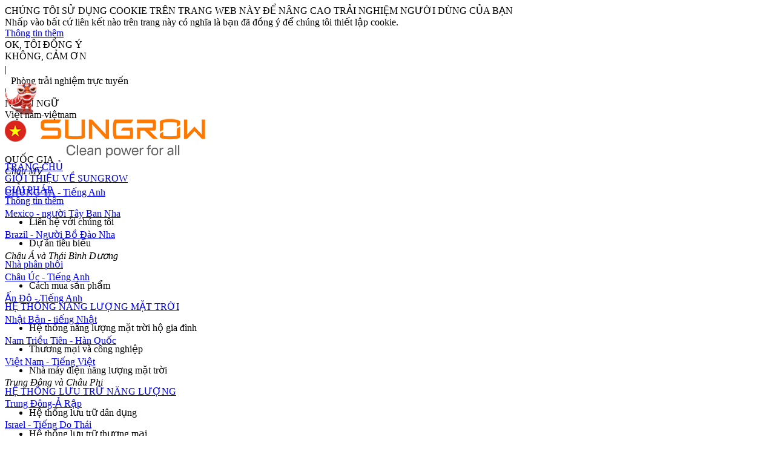

--- FILE ---
content_type: text/html; charset=utf-8
request_url: https://vietnam.sungrowpower.com/webinar
body_size: 147401
content:

<!DOCTYPE html>

<html xmlns="http://www.w3.org/1999/xhtml">
<head><meta charset="utf-8" /><title>
	Webinar | SUNGROW
</title>
<link rel="alternate" href="https://vietnam.sungrowpower.com/" hreflang="vi-VN" />
		<link type="text/css" rel="stylesheet" href="/css/style.css?v=2023113001" />
		<link rel="stylesheet" type="text/css" href="/css/swiper.min.css" />
		<link rel="stylesheet" type="text/css" href="/css/animate.min.css" />
		<link rel="stylesheet" type="text/css" href="/css/animations.css" />
		<script src="/js/jquery-3.4.1.min.js" type="text/javascript" charset="utf-8"></script>
		<script src="/js/swiper.min.js" type="text/javascript" charset="utf-8"></script>
		<script src="/js/countNumber.js" type="text/javascript" charset="utf-8"></script>
		
		<meta name='viewport' content='width=device-width,initial-scale=1.0,minimum-scale=1.0,maximum-scale=1.0,user-scalable=no' />


		

<link type="text/css" rel="stylesheet" href="/css/skin.reset.css?v=2023020101" />

		<!-- <link type="text/css" rel="stylesheet" href="/css/skin.old/newimg55.css?v52" /> -->

    <style type="text/css">
        .swiper-container {
            width: 100%;
        }

        .swiper-slide {
            width: 650px;
        }
        
        #sweve1.swiper-container {
			    width: 100%;
		}
		#sweve1 .swiper-slide {
            width: 100%;
        }
    </style>

<meta name="keywords" />
<meta name="ms" /></head>
<body style="background: #fff;">
    <form method="post" action="./webinar" id="form1">
<div class="aspNetHidden">
<input type="hidden" name="__VIEWSTATE" id="__VIEWSTATE" value="/[base64]/biB04bqnbiBTdW5ncm93BXZpZGVvU2h0dHBzOi8vdmlkZW9wbGF5LnN1bmdyb3dwb3dlci5jb20vc3YvNWY5Y2M1MGEtMTdjZDYxMjI4YTQvNWY5Y2M1MGEtMTdjZDYxMjI4YTQubXA0AGRk/JSRYkAZ82DJra6b4XMOO1a6XNnRq6JHpMNwPKgHsns=" />
</div>

<div class="aspNetHidden">

	<input type="hidden" name="__VIEWSTATEGENERATOR" id="__VIEWSTATEGENERATOR" value="610043DA" />
</div>
        
<style type="text/css">
    .header.act { position: fixed; top: 30px; box-shadow: 0 5px 16px 0 rgba(0, 0, 0, 0.06); }
    .topnav.act { position: fixed; }
</style>
<div class="pf cokies MonRegular swiper-slide-active dn">
    <div class="animated fadeInUp">
        <div class="cokiesnr">
            <div class="f20 cee7700">CHÚNG TÔI SỬ DỤNG COOKIE TRÊN TRANG WEB NÀY ĐỂ NÂNG CAO TRẢI NGHIỆM NGƯỜI DÙNG CỦA BẠN</div>
            <div class="h20"></div>
            <div class="f16">Nhấp vào bất cứ liên kết nào trên trang này có nghĩa là bạn đã đồng ý để chúng tôi thiết lập cookie.</div>
            <div class="h30"></div>
            <a href="/cookie_privacy" class="cee7700 textdec">Thông tin thêm</a>
        </div>
        <div class="cokiesbut center cfff">
            <div class="bee7800 center f16 agree cursor" onclick="setCookie('v',1)">OK, TÔI ĐỒNG Ý</div>
            <div class="b666464 center f16 thanks cursor">KHÔNG, CẢM ƠN</div>
        </div>
    </div>
</div>
<div class=" w100 pr b000 topnav" style="z-index: 5; height: 30px;">
    <div class="w1165 MonLight m0aoto">
        <div class="fr center" style="margin-top: 4px;">
            <div class="center search tran300 cursor"></div>
            
            <div class="w10"></div>
            <div class="c666464">|</div>
            <div class="w10"></div>
            <div class="ovh cursor tran300 zhangting cfff" onclick="javascript:window.open('https://en.sungrowpower.com/H5/Online_Showroom/index.html')">
                <div class="ovh center" style="width: 240px;">
                    <div class="center zhangtingt cursor fl"></div>
                    <div class="center cursor MonLight fl" style="margin-left: 10px;">Phòng trải nghiệm trực tuyến</div>
                </div>
            </div>
            <div class="w10"></div>
            <div class="c666464">|</div>
            <div class="w10"></div>
            <div class="c666464">NGÔN NGỮ</div>
            <div class="w10"></div>
            <div class="lancur">
                <div class="center cursor cee7700 lanwb pr">
                    <div>Việt nam-việtnam</div>
                    <div class="w10"></div>
                    <div class="center">
                        <img src="https://en.sungrowpower.com/img/map18.png">
                    </div>
                    <div class="w10"></div>
                    <div class="d3j"></div>
                    <p class="pa whtl0 ovh">
                        <span class="pa tran200"></span>
                    </p>
                </div>
                <div class="lan pa ovh">
                    <div class="tran200">
                        <div class="w1290 m0aoto lanpt">
                            <div class="fl MonSemiBold f30 cee7700">QUỐC GIA</div>
                            <div class="fr">
                                <div class="ovh">
                                    <div class="fr lanlist">
                                        <div class="MonSemiBold f20 lantitle cfff"><i>Châu Mỹ</i></div>
                                        <div class="MonLight landescribe">
                                            <a href="https://us.sungrowpower.com/" target="_blank" class="ovh">
                                                <div class="center">
                                                    <span class="tran300"></span>
                                                    <div class="w10"></div>
                                                    <p class="tran300">CHÚNG TA - Tiếng Anh</p>
                                                </div>
                                            </a>
                                            <a href="https://mx.sungrowpower.com/" class="ovh">
                                                <div class="center">
                                                    <span class="tran300"></span>
                                                    <div class="w10"></div>
                                                    <p class="tran300">Mexico - người Tây Ban Nha</p>
                                                </div>
                                            </a>
                                            <a href="https://br.sungrowpower.com/" class="ovh">
                                                <div class="center">
                                                    <span class="tran300"></span>
                                                    <div class="w10"></div>
                                                    <p class="tran300">Brazil - Người Bồ Đào Nha</p>
                                                </div>
                                            </a>
                                        </div>
                                        <div class="MonSemiBold f20 lantitle cfff"><i>Châu Á và Thái Bình Dương</i></div>
                                        <div class="MonLight landescribe">
                                            <a href="https://aus.sungrowpower.com/" target="_blank" class="ovh">
                                                <div class="center">
                                                    <span class="tran300"></span>
                                                    <div class="w10"></div>
                                                    <p class="tran300">Châu Úc - Tiếng Anh</p>
                                                </div>
                                            </a>
                                            <a href="https://ind.sungrowpower.com/" class="ovh">
                                                <div class="center">
                                                    <span class="tran300"></span>
                                                    <div class="w10"></div>
                                                    <p class="tran300">Ấn Độ - Tiếng Anh</p>
                                                </div>
                                            </a>
                                            <a href="https://ja.sungrowpower.com/" class="ovh">
                                                <div class="center">
                                                    <span class="tran300"></span>
                                                    <div class="w10"></div>
                                                    <p class="tran300">Nhật Bản - tiếng Nhật</p>
                                                </div>
                                            </a>
                                            <a href="#" class="ovh" style="display: none;">
                                                <div class="center">
                                                    <span class="tran300"></span>
                                                    <div class="w10"></div>
                                                    <p class="tran300">Thailand - Thai</p>
                                                </div>
                                            </a>
                                            <a href="https://kor.sungrowpower.com/" class="ovh">
                                                <div class="center">
                                                    <span class="tran300"></span>
                                                    <div class="w10"></div>
                                                    <p class="tran300">Nam Triều Tiên - Hàn Quốc</p>
                                                </div>
                                            </a>
                                            <a href="https://vietnam.sungrowpower.com" class="ovh">
                                                <div class="center">
                                                    <span class="tran300"></span>
                                                    <div class="w10"></div>
                                                    <p class="tran300 cee7700">Việt Nam - Tiếng Việt</p>
                                                </div>
                                            </a>
                                        </div>
                                        <div class="MonSemiBold f20 lantitle cfff"><i>Trung Đông và Châu Phi</i></div>
                                        <div class="MonLight landescribe">
                                            <a href="https://mea.sungrowpower.com" class="ovh">
                                                <div class="center">
                                                    <span class="tran300"></span>
                                                    <div class="w10"></div>
                                                    <p class="tran300">Trung Đông-Ả Rập</p>
                                                </div>
                                            </a>
                                            <a href="https://il.sungrowpower.com" class="ovh">
                                                <div class="center">
                                                    <span class="tran300"></span>
                                                    <div class="w10"></div>
                                                    <p class="tran300">Israel - Tiếng Do Thái</p>
                                                </div>
                                            </a>
                                            <a href="https://sa.sungrowpower.com" class="ovh">
                                                <div class="center">
                                                    <span class="tran300"></span>
                                                    <div class="w10"></div>
                                                    <p class="tran300">Nam Phi – Tiếng Anh</p>
                                                </div>
                                            </a>
                                        </div>
                                    </div>
                                    <div class="fr lanlist">
                                        <div class="MonSemiBold f20 cfff lantitle" style="border: none">
                                            <a href="https://en.sungrowpower.com/" target="_blank" class="tran300" style="color: #fff;"><i>Toàn cầu</i></a>
                                        </div>
                                        <div class="MonSemiBold f20 cfff lantitles" style="border: none; margin-top: 0px; margin-left: 15px;">
                                            <a href="https://www.sungrowpower.com/" target="_blank" class="tran300"><i>Trung Quốc</i></a>
                                        </div>
                                        <div class="MonSemiBold f20 lantitle cfff"><i>Châu Âu</i></div>
                                        <div class="MonLight landescribe">
                                            <a href="https://fra.sungrowpower.com/" class="ovh">
                                                <div class="center">
                                                    <span class="tran300"></span>
                                                    <div class="w10"></div>
                                                    <p class="tran300">Nước pháp - người Pháp</p>
                                                </div>
                                            </a>
                                            <a href="https://ger.sungrowpower.com/" class="ovh">
                                                <div class="center">
                                                    <span class="tran300"></span>
                                                    <div class="w10"></div>
                                                    <p class="tran300">nước Đức - tiếng Đức</p>
                                                </div>
                                            </a>
                                            <a href="https://gr.sungrowpower.com/" class="ovh">
                                                <div class="center">
                                                    <span class="tran300"></span>
                                                    <div class="w10"></div>
                                                    <p class="tran300">Hy Lạp - người Hy Lạp</p>
                                                </div>
                                            </a>
                                            <a href="https://ita.sungrowpower.com/" class="ovh">
                                                <div class="center">
                                                    <span class="tran300"></span>
                                                    <div class="w10"></div>
                                                    <p class="tran300">Nước Ý - người Ý</p>
                                                </div>
                                            </a>
                                            <a href="https://nl.sungrowpower.com" class="ovh">
                                                <div class="center">
                                                    <span class="tran300"></span>
                                                    <div class="w10"></div>
                                                    <p class="tran300">nước Hà Lan - Tiếng hà lan</p>
                                                </div>
                                            </a>
                                            <a href="https://pl.sungrowpower.com" target="_blank" class="ovh">
                                                <div class="center">
                                                    <span class="tran300"></span>
                                                    <div class="w10"></div>
                                                    <p class="tran300">Ba lan - Đánh bóng</p>
                                                </div>
                                            </a>
                                            <a href="https://spa.sungrowpower.com" target="_blank" class="ovh">
                                                <div class="center">
                                                    <span class="tran300"></span>
                                                    <div class="w10"></div>
                                                    <p class="tran300">tây ban nha - người Tây Ban Nha</p>
                                                </div>
                                            </a>
                                            <a href="https://tr.sungrowpower.com/" class="ovh">
                                                <div class="center">
                                                    <span class="tran300"></span>
                                                    <div class="w10"></div>
                                                    <p class="tran300">Thổ Nhĩ Kỳ - Thổ nhĩ kỳ</p>
                                                </div>
                                            </a>
                                            <a href="https://ua.sungrowpower.com" target="_blank" class="ovh">
                                                <div class="center">
                                                    <span class="tran300"></span>
                                                    <div class="w10"></div>
                                                    <p class="tran300">Ukraine - Người Ukraina</p>
                                                </div>
                                            </a>
                                            <a href="https://uk.sungrowpower.com/" class="ovh">
                                                <div class="center">
                                                    <span class="tran300"></span>
                                                    <div class="w10"></div>
                                                    <p class="tran300">Vương quốc Anh - Tiếng Anh</p>
                                                </div>
                                            </a>
                                            <a href="https://be.sungrowpower.com" class="ovh">
                                                <div class="center">
                                                    <span class="tran300"></span>
                                                    <div class="w10"></div>
                                                    <p class="tran300">Bỉ - Hà Lan</p>
                                                </div>
                                            </a>
                                        </div>
                                    </div>
                                </div>
                            </div>
                        </div>
                    </div>
                </div>
            </div>
        </div>
    </div>
</div>
<div class="header pr tran300 w100">
    <div class="newimg">
        <div class="y1 t3"></div>
        <div class="y2 t4"></div>
        <div class="y3 t3"></div>
        <div class="y4 t4"></div>
        <div class="y5 t3"></div>
        <div class="y6 t4"></div>
        <div class="y7 t3"></div>
        <div class="y8 t4"></div>
        <div class="y9 t3"></div>
        <div class="y10 t3"></div>
        <div class="niu">
            <div class="d1 t2"></div>
            <div class="h1 t3"></div>
            <div class="h2 t4"></div>
            <div class="h3 t3"></div>
            <div class="xy1 t5"></div>
            <div class="xy2 t5"></div>
            <div class="niuimg">
                <img src="../images/skin.20220112/t1_4.png" />
            </div>
        </div>
    </div>
    <div class="m0aoto w1165 pr">
        <div class="fl logo" style="width: 200px;">
            <a href="/" class="ovh db pr">
                <img class="tran300 logo_25" src="/img/logo_25_pc.png?v=2023020801">
            </a>
        </div>
        <div class="nav fr MonLight">
            <div class="navli fl">
                <div class="navlia pr">
                    <a href="/" class="tran300">TRANG CHỦ</a>
                </div>
            </div>
            <div class="navli fl">
                <div class="navlia pr">
                    <a href="/AboutSungrow" class="tran300">GIỚI THIỆU VỀ SUNGROW</a>
                </div>
            </div>
            <div class="navli fl" data-type="2">
                <div class="navlia pr">
                    <div class="pa ovh">
                        <span class="pa tran200"></span>
                    </div>
                    <a href="#" class="tran300 pr">GIẢI PHÁP</a>
                </div>
                <div class="nav2 pa ovh" id="nav2">
                    <div class="b2a2a2a tran200 pr">
                        <div class="m0aoto ovh">
                            <div class="nav2lm cfff">
                                <div class="nav2lmd1 fl b666464">
                                    
                                            <a href="#" class="MonSemiBold nav2lmd1title tran300">Thông tin thêm</a>
                                            <ul class=" MonLight nav2lmd1ul cc9c9c9">
                                                 <li class="ovh cursor" onclick="javascript:location.href='https://vietnam.sungrowpower.com/contactUS'"><span class="db fl tran300"></span><p class="fl tran300">Liên hệ với chúng tôi</p></li> <li class="ovh cursor" onclick="javascript:location.href='https://vietnam.sungrowpower.com/caseHome'"><span class="db fl tran300"></span><p class="fl tran300">Dự án tiêu biểu</p></li>
                                            </ul>
                                        
                                            <a href="#" class="MonSemiBold nav2lmd1title tran300">Nhà phân phối</a>
                                            <ul class=" MonLight nav2lmd1ul cc9c9c9">
                                                 <li class="ovh cursor" onclick="javascript:location.href='https://vietnam.sungrowpower.com/distributorsresidential'"><span class="db fl tran300"></span><p class="fl tran300">Cách mua sản phẩm</p></li>
                                            </ul>
                                        
                                </div>
                                <div class="nav2lmd2 fl">
                                    <div class="on" data-type="1" ><a href = "/Solutions/2" class="nav2lmd2title tran300 MonSemiBold">HỆ THỐNG NĂNG LƯỢNG MẶT TRỜI</a><ul class="nav2lmd2ul  MonLight cc9c9c9" ><li class="ovh cursor tran300 on ul1" data-type="1" data-url="/SolutionsDetail/3"><span class="fl tran300"></span><p class="fl">Hệ thống năng lượng mặt trời hộ gia đình</p></li><li class="ovh cursor tran300  ul2" data-type="2" data-url="/SolutionsDetail/4"><span class="fl tran300"></span><p class="fl">Thương mại và công nghiệp</p></li><li class="ovh cursor tran300  ul3" data-type="3" data-url="/SolutionsDetail/5"><span class="fl tran300"></span><p class="fl">Nhà máy điện năng lượng mặt trời</p></li></ul></div><div class="" data-type="2" ><a href = "/Solutions/6" class="nav2lmd2title tran300 MonSemiBold">HỆ THỐNG LƯU TRỮ NĂNG LƯỢNG</a><ul class="nav2lmd2ul  MonLight cc9c9c9" ><li class="ovh cursor tran300 on ul1" data-type="1" data-url="/SolutionsDetail/9"><span class="fl tran300"></span><p class="fl">Hệ thống lưu trữ dân dụng</p></li><li class="ovh cursor tran300  ul2" data-type="2" data-url="/SolutionsDetail/10"><span class="fl tran300"></span><p class="fl">Hệ thống lưu trữ thương mại</p></li><li class="ovh cursor tran300  ul3" data-type="3" data-url="/SolutionsDetail/11"><span class="fl tran300"></span><p class="fl">Hệ thống lưu trữ năng lượng cho nhà máy điện</p></li></ul></div><div class="" data-type="3" ><a href = "/SolutionsDetail/1088" class="nav2lmd2title tran300 MonSemiBold">HỆ THỐNG PV NỔI</a><ul class="nav2lmd2ul  MonLight cc9c9c9" style='display:none'><li class="ovh cursor tran300 on ul1" data-type="1" data-url="/SolutionsDetail/1088"><span class="fl tran300"></span><p class="fl">HỆ THỐNG PV NỔI</p></li></ul></div><div class="" data-type="4" ><a href = "/Solutions/8" class="nav2lmd2title tran300 MonSemiBold">NHÀ MÁY ĐIỆN NĂNG LƯỢNG MẶT TRỜI</a><ul class="nav2lmd2ul  MonLight cc9c9c9" ><li class="ovh cursor tran300 on ul1" data-type="1" data-url="/SolutionsDetail/14"><span class="fl tran300"></span><p class="fl">Đơn vị kinh doanh năng lượng mặt trời dân dụng</p></li><li class="ovh cursor tran300  ul2" data-type="2" data-url="/SolutionsDetail/15"><span class="fl tran300"></span><p class="fl">Đơn vị kinh doanh năng lượng xanh</p></li></ul></div><div class="" data-type="5" ><a href = "/Solutions/2539" class="nav2lmd2title tran300 MonSemiBold">GIẢI PHÁP TRẠM SẠC XE ĐIỆN</a><ul class="nav2lmd2ul  MonLight cc9c9c9" ></ul></div>
                                </div>
                                <div class="nav2lmd3 fr MonSemiBold">
                                    <div class="" id="nav2z1"><div class="pr tran300 fl cursor on ul1" data-type="1" onclick="javascript:location.href='/SolutionsDetail/3'"><div class="nav2lmd3i center" style="background: url(/upload/6372409937073451076754367.jpg) no-repeat center; background-size:cover;"></div><div class="nav2lmd3wb"><div class="MonSemiBold">HỆ THỐNG NĂNG LƯỢNG MẶT TRỜI</div><div class="MonLight">Hệ thống năng lượng mặt trời hộ gia đình</div></div><div class="nav2lmd3more center pa be97702 btnskin"><img class="tran300" src="/img/next2.png"></div><div class="pa whtl0 nav2lmd3op tran300"></div></div><div class="pr tran300 fl cursor  ul2" data-type="2" onclick="javascript:location.href='/SolutionsDetail/4'"><div class="nav2lmd3i center" style="background: url(/upload/6372746379135736261072490.jpg) no-repeat center; background-size:cover;"></div><div class="nav2lmd3wb"><div class="MonSemiBold">HỆ THỐNG NĂNG LƯỢNG MẶT TRỜI</div><div class="MonLight">Thương mại và công nghiệp</div></div><div class="nav2lmd3more center pa be97702 btnskin"><img class="tran300" src="/img/next2.png"></div><div class="pa whtl0 nav2lmd3op tran300"></div></div><div class="pr tran300 fl cursor  ul3" data-type="3" onclick="javascript:location.href='/SolutionsDetail/5'"><div class="nav2lmd3i center" style="background: url(/upload/6372409943453578876717026.jpg) no-repeat center; background-size:cover;"></div><div class="nav2lmd3wb"><div class="MonSemiBold">HỆ THỐNG NĂNG LƯỢNG MẶT TRỜI</div><div class="MonLight">Nhà máy điện năng lượng mặt trời</div></div><div class="nav2lmd3more center pa be97702 btnskin"><img class="tran300" src="/img/next2.png"></div><div class="pa whtl0 nav2lmd3op tran300"></div></div></div><div class="dn" id="nav2z2"><div class="pr tran300 fl cursor on ul1" data-type="1" onclick="javascript:location.href='/SolutionsDetail/9'"><div class="nav2lmd3i center" style="background: url(/upload/6372409962998958298890035.jpg) no-repeat center; background-size:cover;"></div><div class="nav2lmd3wb"><div class="MonSemiBold">HỆ THỐNG LƯU TRỮ NĂNG LƯỢNG</div><div class="MonLight">Hệ thống lưu trữ dân dụng</div></div><div class="nav2lmd3more center pa be97702 btnskin"><img class="tran300" src="/img/next2.png"></div><div class="pa whtl0 nav2lmd3op tran300"></div></div><div class="pr tran300 fl cursor  ul2" data-type="2" onclick="javascript:location.href='/SolutionsDetail/10'"><div class="nav2lmd3i center" style="background: url(/upload/6372409970230388313316158.jpg) no-repeat center; background-size:cover;"></div><div class="nav2lmd3wb"><div class="MonSemiBold">HỆ THỐNG LƯU TRỮ NĂNG LƯỢNG</div><div class="MonLight">Hệ thống lưu trữ thương mại</div></div><div class="nav2lmd3more center pa be97702 btnskin"><img class="tran300" src="/img/next2.png"></div><div class="pa whtl0 nav2lmd3op tran300"></div></div><div class="pr tran300 fl cursor  ul3" data-type="3" onclick="javascript:location.href='/SolutionsDetail/11'"><div class="nav2lmd3i center" style="background: url(/upload/6382216609653788281295893.png) no-repeat center; background-size:cover;"></div><div class="nav2lmd3wb"><div class="MonSemiBold">HỆ THỐNG LƯU TRỮ NĂNG LƯỢNG</div><div class="MonLight">Hệ thống lưu trữ năng lượng cho nhà máy điện</div></div><div class="nav2lmd3more center pa be97702 btnskin"><img class="tran300" src="/img/next2.png"></div><div class="pa whtl0 nav2lmd3op tran300"></div></div></div><div class="dn" id="nav2z3"><div class="pr tran300 fl cursor on ul3" data-type="3" onclick="javascript:location.href='/SolutionsDetail/1088'"><div class="nav2lmd3i center" style="background: url(/upload/6372557138873424609910340.jpg) no-repeat center; background-size:cover;"></div><div class="nav2lmd3wb"><div class="MonSemiBold">HỆ THỐNG PV NỔI</div><div class="MonLight"></div></div><div class="nav2lmd3more center pa be97702 btnskin" ><img class="tran300" src="/img/next2.png"></div><div class="pa whtl0 nav2lmd3op tran300"></div></div></div><div class="dn" id="nav2z4"><div class="pr tran300 fl cursor on ul1" data-type="1" onclick="javascript:location.href='/SolutionsDetail/14'"><div class="nav2lmd3i center" style="background: url(/upload/6372410014918237073533071.jpg) no-repeat center; background-size:cover;"></div><div class="nav2lmd3wb"><div class="MonSemiBold">NHÀ MÁY ĐIỆN NĂNG LƯỢNG MẶT TRỜI</div><div class="MonLight">Đơn vị kinh doanh năng lượng mặt trời dân dụng</div></div><div class="nav2lmd3more center pa be97702 btnskin"><img class="tran300" src="/img/next2.png"></div><div class="pa whtl0 nav2lmd3op tran300"></div></div><div class="pr tran300 fl cursor  ul2" data-type="2" onclick="javascript:location.href='/SolutionsDetail/15'"><div class="nav2lmd3i center" style="background: url(/upload/6372410012805558295645932.jpg) no-repeat center; background-size:cover;"></div><div class="nav2lmd3wb"><div class="MonSemiBold">NHÀ MÁY ĐIỆN NĂNG LƯỢNG MẶT TRỜI</div><div class="MonLight">Đơn vị kinh doanh năng lượng xanh</div></div><div class="nav2lmd3more center pa be97702 btnskin"><img class="tran300" src="/img/next2.png"></div><div class="pa whtl0 nav2lmd3op tran300"></div></div></div><div class="dn" id="nav2z5"><div class="pr tran300 fl cursor on ul5" data-type="5" onclick="javascript:location.href='/Solutions/2539'"><div class="nav2lmd3i center" style="background: url() no-repeat center; background-size:cover;"></div><div class="nav2lmd3wb"><div class="MonSemiBold">GIẢI PHÁP TRẠM SẠC XE ĐIỆN</div><div class="MonLight"></div></div><div class="nav2lmd3more center pa be97702 btnskin" ><img class="tran300" src="/img/next2.png"></div><div class="pa whtl0 nav2lmd3op tran300"></div></div></div>
                                </div>
                            </div>
                        </div>
                    </div>
                </div>
            </div>
            <div class="navli fl" data-type="3">
                <div class="navlia pr">
                    <div class="pa ovh">
                        <span class="pa tran200"></span>
                    </div>
                    <a href="#" class="tran300 pr z3">SẢN PHẨM</a>
                </div>
                <div class="nav2 pa ovh" id="nav3">
                    <div class="b2a2a2a tran200 pr">
                        <div class=" m0aoto ovh">
                            <div class="nav2lm cfff">
                                <div class="nav2lmd1 fl b666464">
                                    
                                            <a href="#" class="MonSemiBold nav2lmd1title tran300">Thông tin thêm</a>
                                            <ul class=" MonLight nav2lmd1ul cc9c9c9">
                                                 <li class="ovh cursor" onclick="javascript:location.href='https://vietnam.sungrowpower.com/contactUS'"><span class="db fl tran300"></span><p class="fl tran300">Liên hệ với chúng tôi</p></li> <li class="ovh cursor" onclick="javascript:location.href='https://vietnam.sungrowpower.com/caseHome'"><span class="db fl tran300"></span><p class="fl tran300">Dự án tiêu biểu</p></li>
                                            </ul>
                                        
                                            <a href="#" class="MonSemiBold nav2lmd1title tran300">Nhà phân phối</a>
                                            <ul class=" MonLight nav2lmd1ul cc9c9c9">
                                                 <li class="ovh cursor" onclick="javascript:location.href='https://vietnam.sungrowpower.com/distributorsresidential'"><span class="db fl tran300"></span><p class="fl tran300">Cách mua sản phẩm</p></li>
                                            </ul>
                                        
                                </div>
                                <div class="nav2lmd2 fl">
                                    <div class="MonSemiBold nav2lmd2all cursor tran300" data-url="/ProductsHome/0" onclick="javascript:location.href='/ProductsHome/0'">TẤT CẢ SẢN PHẨM</div>
                                    <div class="on" data-type="1"><a href="/ProductsHome/14" class="nav2lmd2title tran300 MonSemiBold">HỆ THỐNG PV</a><ul class="nav2lmd2ul MonLight cc9c9c9"><li class="ovh cursor tran300 on ul1" data-type="1" data-url="/ProductsHome/14?cid=16"><span class="fl tran300"></span><p class="fl">Bộ biến tần chuỗi</p></li><li class="ovh cursor tran300  ul2" data-type="2" data-url="/ProductsHome/14?cid=15"><span class="fl tran300"></span><p class="fl">Bộ biến tần trung tâm</p></li><li class="ovh cursor tran300  ul3" data-type="3" data-url="/ProductsHome/14?cid=57"><span class="fl tran300"></span><p class="fl">Điện tử công suất cấp mô-đun (MLPE)</p></li><li class="ovh cursor tran300  ul4" data-type="4" data-url="/ProductsHome/14?cid=17"><span class="fl tran300"></span><p class="fl">Bộ biến tần Mô-đun 1+X</p></li></ul></div><div class="" data-type="2"><a href="/ProductsHome/20" class="nav2lmd2title tran300 MonSemiBold">HỆ THỐNG LƯU TRỮ</a><ul class="nav2lmd2ul MonLight cc9c9c9"><li class="ovh cursor tran300 on ul1" data-type="1" data-url="/ProductsHome/20?cid=24"><span class="fl tran300"></span><p class="fl">Hệ thống chuyển đổi năng lượng (PCS)/Biến tần hybrid</p></li><li class="ovh cursor tran300  ul2" data-type="2" data-url="/ProductsHome/20?cid=23"><span class="fl tran300"></span><p class="fl">Pin (Ắc-quy)</p></li><li class="ovh cursor tran300  ul3" data-type="3" data-url="/ProductsHome/20?cid=42"><span class="fl tran300"></span><p class="fl">Hệ thống lưu trữ năng lượng</p></li></ul></div><div class="" data-type="3"><a href="/ProductsHome/21" class="nav2lmd2title tran300 MonSemiBold">HỆ THỐNG PV NỔI</a><ul class="nav2lmd2ul MonLight cc9c9c9"><li class="ovh cursor tran300 on ul1" data-type="1" data-url="/ProductsHome/21?cid=40"><span class="fl tran300"></span><p class="fl">Hệ thống phao nổi</p></li><li class="ovh cursor tran300  ul2" data-type="2" data-url="/ProductsHome/21?cid=41"><span class="fl tran300"></span><p class="fl">Trạm biến tần và hệ thống phao nổi</p></li></ul></div><div class="" data-type="4"><a href="/ProductsHome/35" class="nav2lmd2title tran300 MonSemiBold">CÁC THIẾT BỊ PHỤ TRỢ VÀ GIÁM SÁT</a><ul class="nav2lmd2ul MonLight cc9c9c9"><li class="ovh cursor tran300 on ul1" data-type="1" data-url="/ProductsHome/35?cid=38"><span class="fl tran300"></span><p class="fl">Các thiết bị phụ trợ</p></li><li class="ovh cursor tran300  ul2" data-type="2" data-url="/ProductsHome/35?cid=39"><span class="fl tran300"></span><p class="fl">Hệ thống Giám sát</p></li></ul></div><div class="" data-type="5"><a href="/ProductsHome/55" class="nav2lmd2title tran300 MonSemiBold">SẠC XE ĐIỆN/CHARGER</a><ul class="nav2lmd2ul MonLight cc9c9c9"><li class="ovh cursor tran300 on ul1" data-type="1" data-url="/ProductsHome/55?cid=56"><span class="fl tran300"></span><p class="fl">AC Charger</p></li></ul></div>
                                </div>
                                <div class="nav2lmd3 fr MonSemiBold on">
                                    <div class="" id="nav3z1"><div class="pr tran300 fl cursor on ul1" data-type="1" onclick="javascript:location.href='/ProductsHome/14?cid=16'"><div class="nav2lmd3i center" style="background: url(/upload/6372410054629722875386240.png) no-repeat center;"></div><div class="nav2lmd3wb MonSemiBold tec cf000">HỆ THỐNG PV</div><div class="MonLight tec cf000">Bộ biến tần chuỗi</div><div class="nav2lmd3more center pa be97702 btnskin" ><img class="tran300" src="/img/next2.png"></div><div class="pa whtl0 nav2lmd3op tran300"></div></div><div class="pr tran300 fl cursor on ul2" data-type="2" onclick="javascript:location.href='/ProductsHome/14?cid=15'"><div class="nav2lmd3i center" style="background: url(/upload/6387195837500793687798097.png) no-repeat center;"></div><div class="nav2lmd3wb MonSemiBold tec cf000">HỆ THỐNG PV</div><div class="MonLight tec cf000">Bộ biến tần trung tâm</div><div class="nav2lmd3more center pa be97702 btnskin" ><img class="tran300" src="/img/next2.png"></div><div class="pa whtl0 nav2lmd3op tran300"></div></div><div class="pr tran300 fl cursor on ul3" data-type="3" onclick="javascript:location.href='/ProductsHome/14?cid=57'"><div class="nav2lmd3i center" style="background: url(/upload/6382176141499694776909295.png) no-repeat center;"></div><div class="nav2lmd3wb MonSemiBold tec cf000">HỆ THỐNG PV</div><div class="MonLight tec cf000">Điện tử công suất cấp mô-đun (MLPE)</div><div class="nav2lmd3more center pa be97702 btnskin" ><img class="tran300" src="/img/next2.png"></div><div class="pa whtl0 nav2lmd3op tran300"></div></div><div class="pr tran300 fl cursor on ul4" data-type="4" onclick="javascript:location.href='/ProductsHome/14?cid=17'"><div class="nav2lmd3i center" style="background: url(/upload/6387195832443059539845967.png) no-repeat center;"></div><div class="nav2lmd3wb MonSemiBold tec cf000">HỆ THỐNG PV</div><div class="MonLight tec cf000">Bộ biến tần Mô-đun 1+X</div><div class="nav2lmd3more center pa be97702 btnskin" ><img class="tran300" src="/img/next2.png"></div><div class="pa whtl0 nav2lmd3op tran300"></div></div></div><div class="dn" id="nav3z2"><div class="pr tran300 fl cursor on ul1" data-type="1" onclick="javascript:location.href='/ProductsHome/20?cid=24'"><div class="nav2lmd3i center" style="background: url(/upload/6382216619470998735454392.png) no-repeat center;"></div><div class="nav2lmd3wb MonSemiBold tec cf000">HỆ THỐNG LƯU TRỮ</div><div class="MonLight tec cf000">Hệ thống chuyển đổi năng lượng (PCS)/Biến tần hybrid</div><div class="nav2lmd3more center pa be97702 btnskin" ><img class="tran300" src="/img/next2.png"></div><div class="pa whtl0 nav2lmd3op tran300"></div></div><div class="pr tran300 fl cursor on ul2" data-type="2" onclick="javascript:location.href='/ProductsHome/20?cid=23'"><div class="nav2lmd3i center" style="background: url(/upload/6382216617247124886596141.png) no-repeat center;"></div><div class="nav2lmd3wb MonSemiBold tec cf000">HỆ THỐNG LƯU TRỮ</div><div class="MonLight tec cf000">Pin (Ắc-quy)</div><div class="nav2lmd3more center pa be97702 btnskin" ><img class="tran300" src="/img/next2.png"></div><div class="pa whtl0 nav2lmd3op tran300"></div></div><div class="pr tran300 fl cursor on ul3" data-type="3" onclick="javascript:location.href='/ProductsHome/20?cid=42'"><div class="nav2lmd3i center" style="background: url(/upload/6381809898904429788150972.png) no-repeat center;"></div><div class="nav2lmd3wb MonSemiBold tec cf000">HỆ THỐNG LƯU TRỮ</div><div class="MonLight tec cf000">Hệ thống lưu trữ năng lượng</div><div class="nav2lmd3more center pa be97702 btnskin" ><img class="tran300" src="/img/next2.png"></div><div class="pa whtl0 nav2lmd3op tran300"></div></div></div><div class="dn" id="nav3z3"><div class="pr tran300 fl cursor on ul1" data-type="1" onclick="javascript:location.href='/ProductsHome/21?cid=40'"><div class="nav2lmd3i center" style="background: url(/upload/6372569197640599532226538.jpg) no-repeat center;"></div><div class="nav2lmd3wb MonSemiBold tec cf000">HỆ THỐNG PV NỔI</div><div class="MonLight tec cf000">Hệ thống phao nổi</div><div class="nav2lmd3more center pa be97702 btnskin" ><img class="tran300" src="/img/next2.png"></div><div class="pa whtl0 nav2lmd3op tran300"></div></div><div class="pr tran300 fl cursor on ul2" data-type="2" onclick="javascript:location.href='/ProductsHome/21?cid=41'"><div class="nav2lmd3i center" style="background: url(/upload/6372557003831872506429028.jpg) no-repeat center;"></div><div class="nav2lmd3wb MonSemiBold tec cf000">HỆ THỐNG PV NỔI</div><div class="MonLight tec cf000">Trạm biến tần và hệ thống phao nổi</div><div class="nav2lmd3more center pa be97702 btnskin" ><img class="tran300" src="/img/next2.png"></div><div class="pa whtl0 nav2lmd3op tran300"></div></div></div><div class="dn" id="nav3z4"><div class="pr tran300 fl cursor on ul1" data-type="1" onclick="javascript:location.href='/ProductsHome/35?cid=38'"><div class="nav2lmd3i center" style="background: url(/upload/6372410387302067316145573.png) no-repeat center;"></div><div class="nav2lmd3wb MonSemiBold tec cf000">CÁC THIẾT BỊ PHỤ TRỢ VÀ GIÁM SÁT</div><div class="MonLight tec cf000">Các thiết bị phụ trợ</div><div class="nav2lmd3more center pa be97702 btnskin" ><img class="tran300" src="/img/next2.png"></div><div class="pa whtl0 nav2lmd3op tran300"></div></div><div class="pr tran300 fl cursor on ul2" data-type="2" onclick="javascript:location.href='/ProductsHome/35?cid=39'"><div class="nav2lmd3i center" style="background: url(/upload/6372410389104480276015429.png) no-repeat center;"></div><div class="nav2lmd3wb MonSemiBold tec cf000">CÁC THIẾT BỊ PHỤ TRỢ VÀ GIÁM SÁT</div><div class="MonLight tec cf000">Hệ thống Giám sát</div><div class="nav2lmd3more center pa be97702 btnskin" ><img class="tran300" src="/img/next2.png"></div><div class="pa whtl0 nav2lmd3op tran300"></div></div></div><div class="dn" id="nav3z5"><div class="pr tran300 fl cursor on ul1" data-type="1" onclick="javascript:location.href='/ProductsHome/55?cid=56'"><div class="nav2lmd3i center" style="background: url(/upload/6377829867530821796479876.png) no-repeat center;"></div><div class="nav2lmd3wb MonSemiBold tec cf000">SẠC XE ĐIỆN/CHARGER</div><div class="MonLight tec cf000">AC Charger</div><div class="nav2lmd3more center pa be97702 btnskin" ><img class="tran300" src="/img/next2.png"></div><div class="pa whtl0 nav2lmd3op tran300"></div></div></div>
                                </div>
                            </div>
                        </div>
                    </div>
                </div>
            </div>
            <div class="navli fl" data-type="4">
                <div class="navlia pr">
                    <div class="pa ovh">
                        <span class="pa tran200"></span>
                    </div>
                    <a href="#" class="tran300 pr z3">DỊCH VỤ VÀ HỖ TRỢ</a>
                </div>
                <div class="nav2 pa ovh" id="nav4">
                    <div class="b2a2a2a tran200 pr">
                        <div class="m0aoto ovh">
                            <div class="nav2lm cfff">
                                <div class="nav2lmd1 fl b666464">
                                    
                                            <a href="#" class="MonSemiBold nav2lmd1title tran300">Thông tin thêm</a>
                                            <ul class=" MonLight nav2lmd1ul cc9c9c9">
                                                 <li class="ovh cursor" onclick="javascript:location.href='https://vietnam.sungrowpower.com/contactUS'"><span class="db fl tran300"></span><p class="fl tran300">Liên hệ với chúng tôi</p></li> <li class="ovh cursor" onclick="javascript:location.href='https://vietnam.sungrowpower.com/caseHome'"><span class="db fl tran300"></span><p class="fl tran300">Dự án tiêu biểu</p></li>
                                            </ul>
                                        
                                            <a href="#" class="MonSemiBold nav2lmd1title tran300">Nhà phân phối</a>
                                            <ul class=" MonLight nav2lmd1ul cc9c9c9">
                                                 <li class="ovh cursor" onclick="javascript:location.href='https://vietnam.sungrowpower.com/distributorsresidential'"><span class="db fl tran300"></span><p class="fl tran300">Cách mua sản phẩm</p></li>
                                            </ul>
                                        
                                </div>
                                <div class="nav2lmd2 fl">
                                    <div class="on" data-type="1">
                                        <a href="/OnlineService" class="nav2lmd2title tran300 MonSemiBold off on">DỊCH VỤ TRỰC TUYẾN</a>
                                        <ul class="nav2lmd2ul  MonLight cc9c9c9"></ul>
                                    </div>
                                    <div data-type="2">
                                        <a href="/contactUS" class="nav2lmd2title tran300 MonSemiBold off">LIÊN HỆ VỚI CHÚNG TÔI</a>
                                        <ul class="nav2lmd2ul  MonLight cc9c9c9"></ul>
                                    </div>
                                    <div data-type="3">
                                        <a href="/ContactAttachmentFrom" class="nav2lmd2title tran300 MonSemiBold off">MẪU LIÊN HỆ</a>
                                        <ul class="nav2lmd2ul  MonLight cc9c9c9"></ul>
                                    </div>
                                </div>
                                <div class="nav2lmd3 fr MonSemiBold">
                                    <div class="" id="nav4z1">
                                        <div class="pr tran300 fl cursor ul1 off on" data-type="1" onclick="javascript:location.href='/OnlineService'">
                                            <div class="nav2lmd3i center" style="background: url(/upload/6372569827799855317797662.jpg) no-repeat center; background-size: cover;"></div>
                                            <div class="nav2lmd3wb">
                                                <div class="MonSemiBold">DỊCH VỤ TRỰC TUYẾN</div>
                                                <div class="MonLight"><p>

Chúng tôi luôn sẵn lòng nghe ý kiến của bạn

</p></div>
                                            </div>
                                            <div class="nav2lmd3more center pa be97702 btnskin">
                                                <img class="tran300" src="/img/next2.png">
                                            </div>
                                            <div class="pa whtl0 nav2lmd3op tran300"></div>
                                        </div>
                                        <div class="pr tran300 fl cursor ul2 off" data-type="2" onclick="javascript:location.href='/contactUS'">
                                            <div class="nav2lmd3i center" style="background: url(/upload/6372569828336692338122236.jpg) no-repeat center; background-size: cover;"></div>
                                            <div class="nav2lmd3wb">
                                                <div class="MonSemiBold">LIÊN HỆ VỚI CHÚNG TÔI</div>
                                                <div class="MonLight"><p>Bất kể bạn đang ở đâu, đội ngũ nhân viên dịch vụ của chúng tôi luôn sẵn sàng phục vụ bạn.

</p></div>
                                            </div>
                                            <div class="nav2lmd3more center pa be97702 btnskin">
                                                <img class="tran300" src="/img/next2.png">
                                            </div>
                                            <div class="pa whtl0 nav2lmd3op tran300"></div>
                                        </div>
                                        <div class="pr tran300 fl cursor ul3 off" data-type="3" onclick="javascript:location.href='/ContactAttachmentFrom'">
                                            <div class="nav2lmd3i center" style="background: url(/upload/6372569833660822556224816.jpg) no-repeat center; background-size: cover;"></div>
                                            <div class="nav2lmd3wb">
                                                <div class="MonSemiBold">MẪU LIÊN HỆ</div>
                                                <div class="MonLight"><p>+84 347 298 487</p><p>info@vn.sungrowpower.com&nbsp;&nbsp;<br></p></div>
                                            </div>
                                            <div class="nav2lmd3more center pa be97702 btnskin">
                                                <img class="tran300" src="/img/next2.png">
                                            </div>
                                            <div class="pa whtl0 nav2lmd3op tran300"></div>
                                        </div>
                                    </div>
                                    <div class="dn" id="nav4z2">
                                    </div>
                                    <div class="dn" id="nav4z3">
                                    </div>
                                </div>
                            </div>
                        </div>
                    </div>
                </div>
            </div>
        </div>
    </div>
    <div class="clear"></div>
</div>
<div class="pf sstk dn tran200">
    <div class="pa whtl0 ssbg">
        <div class="m0aoto w130">
            <div class="h60"></div>
            <div class="ovh">
                <img class="fl logo2s" src="/img/logo2.png">
                <img class="fr sstkgb cursor" src="/img/gb.png">
            </div>
            <div class="ovh">
                <ul class="fl MonRegular ssnav">
                    <li class="tran300">
                        <div class="f20 ssnavu tran300 cursor" onclick="javascipt:location.href='/'">TRANG CHỦ</div>
                    </li>
                    <li class="tran300">
                        <div class="f20 ssnavu tran300 cursor" onclick="javascipt:location.href='/AboutSungrow'">GIỚI THIỆU VỀ SUNGROW</div>
                    </li>
                    <li class="tran300">
                        <div class="f20 ssnavu tran300 cursor">GIẢI PHÁP</div>
                        <div class="ssnavd ovh f16 tran300">
                             <div><div class="tran300" onclick="javascript:location.href='/Solutions/2'">HỆ THỐNG NĂNG LƯỢNG MẶT TRỜI</div><div class="MonLight ovh tran300 cursor" onclick="javascript:location.href='/SolutionsDetail/3'"><span class="fl tran300"></span><p class="fl">Hệ thống năng lượng mặt trời hộ gia đình</p></div><div class="MonLight ovh tran300 cursor" onclick="javascript:location.href='/SolutionsDetail/4'"><span class="fl tran300"></span><p class="fl">Thương mại và công nghiệp</p></div><div class="MonLight ovh tran300 cursor" onclick="javascript:location.href='/SolutionsDetail/5'"><span class="fl tran300"></span><p class="fl">Nhà máy điện năng lượng mặt trời</p></div></div> <div><div class="tran300" onclick="javascript:location.href='/Solutions/6'">HỆ THỐNG LƯU TRỮ NĂNG LƯỢNG</div><div class="MonLight ovh tran300 cursor" onclick="javascript:location.href='/SolutionsDetail/9'"><span class="fl tran300"></span><p class="fl">Hệ thống lưu trữ dân dụng</p></div><div class="MonLight ovh tran300 cursor" onclick="javascript:location.href='/SolutionsDetail/10'"><span class="fl tran300"></span><p class="fl">Hệ thống lưu trữ thương mại</p></div><div class="MonLight ovh tran300 cursor" onclick="javascript:location.href='/SolutionsDetail/11'"><span class="fl tran300"></span><p class="fl">Hệ thống lưu trữ năng lượng cho nhà máy điện</p></div></div> <div><div class="tran300" onclick="javascript:location.href='/SolutionsDetail/1088'">HỆ THỐNG PV NỔI</div><div class="MonLight ovh tran300 cursor" onclick="javascript:location.href='/SolutionsDetail/1088'"><span class="fl tran300"></span><p class="fl">HỆ THỐNG PV NỔI</p></div></div> <div><div class="tran300" onclick="javascript:location.href='/Solutions/8'">NHÀ MÁY ĐIỆN NĂNG LƯỢNG MẶT TRỜI</div><div class="MonLight ovh tran300 cursor" onclick="javascript:location.href='/SolutionsDetail/14'"><span class="fl tran300"></span><p class="fl">Đơn vị kinh doanh năng lượng mặt trời dân dụng</p></div><div class="MonLight ovh tran300 cursor" onclick="javascript:location.href='/SolutionsDetail/15'"><span class="fl tran300"></span><p class="fl">Đơn vị kinh doanh năng lượng xanh</p></div></div> <div><div class="tran300" onclick="javascript:location.href='/Solutions/2539'">GIẢI PHÁP TRẠM SẠC XE ĐIỆN</div></div>
                        </div>
                    </li>
                    <li class="tran300">
                        <div class="f20 ssnavu tran300 cursor">SẢN PHẨM</div>
                        <div class="ssnavd ovh f16 tran300">
                             <div><div class="tran300" onclick="javascript:location.href='/ProductsHome/14'">HỆ THỐNG PV</div><div class="MonLight ovh tran300 cursor" onclick="javascript:location.href='/ProductsHome/14?cid=16'"><span class="fl tran300"></span><p class="fl">Bộ biến tần chuỗi</p></div><div class="MonLight ovh tran300 cursor" onclick="javascript:location.href='/ProductsHome/14?cid=15'"><span class="fl tran300"></span><p class="fl">Bộ biến tần trung tâm</p></div><div class="MonLight ovh tran300 cursor" onclick="javascript:location.href='/ProductsHome/14?cid=57'"><span class="fl tran300"></span><p class="fl">Điện tử công suất cấp mô-đun (MLPE)</p></div><div class="MonLight ovh tran300 cursor" onclick="javascript:location.href='/ProductsHome/14?cid=17'"><span class="fl tran300"></span><p class="fl">Bộ biến tần Mô-đun 1+X</p></div></div> <div><div class="tran300" onclick="javascript:location.href='/ProductsHome/20'">HỆ THỐNG LƯU TRỮ</div><div class="MonLight ovh tran300 cursor" onclick="javascript:location.href='/ProductsHome/20?cid=24'"><span class="fl tran300"></span><p class="fl">Hệ thống chuyển đổi năng lượng (PCS)/Biến tần hybrid</p></div><div class="MonLight ovh tran300 cursor" onclick="javascript:location.href='/ProductsHome/20?cid=23'"><span class="fl tran300"></span><p class="fl">Pin (Ắc-quy)</p></div><div class="MonLight ovh tran300 cursor" onclick="javascript:location.href='/ProductsHome/20?cid=42'"><span class="fl tran300"></span><p class="fl">Hệ thống lưu trữ năng lượng</p></div></div> <div><div class="tran300" onclick="javascript:location.href='/ProductsHome/21'">HỆ THỐNG PV NỔI</div><div class="MonLight ovh tran300 cursor" onclick="javascript:location.href='/ProductsHome/21?cid=40'"><span class="fl tran300"></span><p class="fl">Hệ thống phao nổi</p></div><div class="MonLight ovh tran300 cursor" onclick="javascript:location.href='/ProductsHome/21?cid=41'"><span class="fl tran300"></span><p class="fl">Trạm biến tần và hệ thống phao nổi</p></div></div> <div><div class="tran300" onclick="javascript:location.href='/ProductsHome/35'">CÁC THIẾT BỊ PHỤ TRỢ VÀ GIÁM SÁT</div><div class="MonLight ovh tran300 cursor" onclick="javascript:location.href='/ProductsHome/35?cid=38'"><span class="fl tran300"></span><p class="fl">Các thiết bị phụ trợ</p></div><div class="MonLight ovh tran300 cursor" onclick="javascript:location.href='/ProductsHome/35?cid=39'"><span class="fl tran300"></span><p class="fl">Hệ thống Giám sát</p></div></div> <div><div class="tran300" onclick="javascript:location.href='/ProductsHome/55'">SẠC XE ĐIỆN/CHARGER</div><div class="MonLight ovh tran300 cursor" onclick="javascript:location.href='/ProductsHome/55?cid=56'"><span class="fl tran300"></span><p class="fl">AC Charger</p></div></div>
                        </div>
                    </li>
                    <li class="tran300">
                        <div class="f20 ssnavu tran300 cursor">DỊCH VỤ VÀ HỖ TRỢ</div>
                        <div class="ssnavd ovh f16 tran300">
                            <div>
                                <div class="tran300 cursor" onclick="javascipt:location.href='/OnlineService'">DỊCH VỤ TRỰC TUYẾN</div>
                            </div>
                            <div>
                                <div class="tran300 cursor" onclick="javascipt:location.href='/contactUS'">LIÊN HỆ VỚI CHÚNG TÔI</div>
                            </div>
                            <div>
                                <div class="tran300 cursor" onclick="javascipt:location.href='/ContactAttachmentFrom'">MẪU LIÊN HỆ</div>
                            </div>
                        </div>
                    </li>
                </ul>
                <div class="fr sswb">
                    <div class="ssinput pr">
                        <input type="search" class="MonRegular f18 bfff" name="" id="txtSearch" placeholder="" value="">
                        <div class="pa center ssissi">
                            <img src="/img/ssis1.png">
                        </div>
                        <div class="pa ssibut center MonRegular f20 bee7800 cursor cfff">TÌM KIẾM</div>
                    </div>
                    <div>
                        <div class="h50"></div>
                        <div class="MonRegular f18">
                            Có vẻ bạn muốn tìm kiếm điều này.
                        </div>
                        <div class="ssguess MonLight f14">
                            
                                    <a href="Downloads" class="tran300 c434343 fl">DOWNLOADS</a>
                                
                        </div>
                    </div>
                </div>
            </div>
        </div>
    </div>
</div>
<div class="mobilenav dn bfff z4 pf">
    <div class="newimg">
        <div class="y1 t3"></div>
        <div class="y2 t4"></div>
        <div class="y3 t3"></div>
        <div class="y4 t4"></div>
        <div class="y5 t3"></div>
        <div class="y6 t4"></div>
        <div class="y7 t3"></div>
        <div class="y8 t4"></div>
        <div class="y9 t3"></div>
        <div class="y10 t3"></div>
        <div class="niu">
            <div class="d1 t2"></div>
            <div class="h1 t3"></div>
            <div class="h2 t4"></div>
            <div class="h3 t3"></div>
            <div class="xy1 t5"></div>
            <div class="xy2 t5"></div>
            <div class="niuimg">
                <img src="../images/skin.20220112/t1_4.png" />
            </div>
        </div>
    </div>
    <div class="center h100 logo2img fl">
        <a href="/">
            <img src="/img/logo_25_m.png?v=2023020801">
        </a>
    </div>
    <div class="fr center toggle" style="width: 50px; height: 50px; border-left: 1px #e8e7e4 solid;">
        <img style="width: 18px;" src="https://en.sungrowpower.com/img/map18.png">
    </div>
    <div class="fr toggleSearch">
    </div>
    <div class="fr toggleNav">
    </div>
</div>
<div class="mobilenavh "></div>
<div class="pf mobilenavtab z4 dn">
    <div class="pa triggerClose"></div>
    <div style="height: 40px;"></div>
    <div class="center">
        <div class="ovh w100" onclick="javascript:window.open('https://suntaverse.sungrowpower.com')">
            <div class="center homeicont cursor m0aoto"></div>
            <div class="center cursor MonLight tec cee7800" style="line-height: 15px; margin-top: 10px;">
                Online<br />
                exhibition
            </div>
        </div>
        <div class="ovh w100" onclick="javascript:window.open('https://en.sungrowpower.com/H5/Online_Showroom/index.html')">
            <div class="center zhangtingt cursor m0aoto"></div>
            <div class="center cursor MonLight tec cee7800" style="line-height: 15px; margin-top: 10px;">
                Online<br />
                experience Hall
            </div>
        </div>
    </div>
    <ul class="fl MonRegular ssnav">
        <li class="tran300">
            <div class="f20 ssnavu tran300 cursor" onclick="javascipt:location.href='/'">TRANG CHỦ</div>
        </li>
        <li class="tran300">
            <div class="f20 ssnavu tran300 cursor" onclick="javascipt:location.href='/AboutSungrow'">GIỚI THIỆU VỀ SUNGROW</div>
        </li>
        <li class="tran300">
            <div class="f20 ssnavu tran300 cursor">GIẢI PHÁP</div>
            <div class="ssnavd ovh f16 tran300">
                 <div><div class="tran300" onclick="javascript:location.href='/Solutions/2'">HỆ THỐNG NĂNG LƯỢNG MẶT TRỜI</div><div class="MonLight ovh tran300 cursor" onclick="javascript:location.href='/SolutionsDetail/3'"><span class="fl tran300"></span><p class="fl">Hệ thống năng lượng mặt trời hộ gia đình</p></div><div class="MonLight ovh tran300 cursor" onclick="javascript:location.href='/SolutionsDetail/4'"><span class="fl tran300"></span><p class="fl">Thương mại và công nghiệp</p></div><div class="MonLight ovh tran300 cursor" onclick="javascript:location.href='/SolutionsDetail/5'"><span class="fl tran300"></span><p class="fl">Nhà máy điện năng lượng mặt trời</p></div></div> <div><div class="tran300" onclick="javascript:location.href='/Solutions/6'">HỆ THỐNG LƯU TRỮ NĂNG LƯỢNG</div><div class="MonLight ovh tran300 cursor" onclick="javascript:location.href='/SolutionsDetail/9'"><span class="fl tran300"></span><p class="fl">Hệ thống lưu trữ dân dụng</p></div><div class="MonLight ovh tran300 cursor" onclick="javascript:location.href='/SolutionsDetail/10'"><span class="fl tran300"></span><p class="fl">Hệ thống lưu trữ thương mại</p></div><div class="MonLight ovh tran300 cursor" onclick="javascript:location.href='/SolutionsDetail/11'"><span class="fl tran300"></span><p class="fl">Hệ thống lưu trữ năng lượng cho nhà máy điện</p></div></div> <div><div class="tran300" onclick="javascript:location.href='/SolutionsDetail/1088'">HỆ THỐNG PV NỔI</div><div class="MonLight ovh tran300 cursor" onclick="javascript:location.href='/SolutionsDetail/1088'"><span class="fl tran300"></span><p class="fl">HỆ THỐNG PV NỔI</p></div></div> <div><div class="tran300" onclick="javascript:location.href='/Solutions/8'">NHÀ MÁY ĐIỆN NĂNG LƯỢNG MẶT TRỜI</div><div class="MonLight ovh tran300 cursor" onclick="javascript:location.href='/SolutionsDetail/14'"><span class="fl tran300"></span><p class="fl">Đơn vị kinh doanh năng lượng mặt trời dân dụng</p></div><div class="MonLight ovh tran300 cursor" onclick="javascript:location.href='/SolutionsDetail/15'"><span class="fl tran300"></span><p class="fl">Đơn vị kinh doanh năng lượng xanh</p></div></div> <div><div class="tran300" onclick="javascript:location.href='/Solutions/2539'">GIẢI PHÁP TRẠM SẠC XE ĐIỆN</div></div>
            </div>
        </li>
        <li class="tran300">
            <div class="f20 ssnavu tran300 cursor">SẢN PHẨM</div>
            <div class="MonSemiBold nav2lmd2all cursor tran300" data-url="/ProductsHome/0" onclick="javascript:location.href='/ProductsHome/0'">TẤT CẢ SẢN PHẨM</div>
            <div class="ssnavd ovh f16 tran300">
                 <div><div class="tran300" onclick="javascript:location.href='/ProductsHome/14'">HỆ THỐNG PV</div><div class="MonLight ovh tran300 cursor" onclick="javascript:location.href='/ProductsHome/14?cid=16'"><span class="fl tran300"></span><p class="fl">Bộ biến tần chuỗi</p></div><div class="MonLight ovh tran300 cursor" onclick="javascript:location.href='/ProductsHome/14?cid=15'"><span class="fl tran300"></span><p class="fl">Bộ biến tần trung tâm</p></div><div class="MonLight ovh tran300 cursor" onclick="javascript:location.href='/ProductsHome/14?cid=57'"><span class="fl tran300"></span><p class="fl">Điện tử công suất cấp mô-đun (MLPE)</p></div><div class="MonLight ovh tran300 cursor" onclick="javascript:location.href='/ProductsHome/14?cid=17'"><span class="fl tran300"></span><p class="fl">Bộ biến tần Mô-đun 1+X</p></div></div> <div><div class="tran300" onclick="javascript:location.href='/ProductsHome/20'">HỆ THỐNG LƯU TRỮ</div><div class="MonLight ovh tran300 cursor" onclick="javascript:location.href='/ProductsHome/20?cid=24'"><span class="fl tran300"></span><p class="fl">Hệ thống chuyển đổi năng lượng (PCS)/Biến tần hybrid</p></div><div class="MonLight ovh tran300 cursor" onclick="javascript:location.href='/ProductsHome/20?cid=23'"><span class="fl tran300"></span><p class="fl">Pin (Ắc-quy)</p></div><div class="MonLight ovh tran300 cursor" onclick="javascript:location.href='/ProductsHome/20?cid=42'"><span class="fl tran300"></span><p class="fl">Hệ thống lưu trữ năng lượng</p></div></div> <div><div class="tran300" onclick="javascript:location.href='/ProductsHome/21'">HỆ THỐNG PV NỔI</div><div class="MonLight ovh tran300 cursor" onclick="javascript:location.href='/ProductsHome/21?cid=40'"><span class="fl tran300"></span><p class="fl">Hệ thống phao nổi</p></div><div class="MonLight ovh tran300 cursor" onclick="javascript:location.href='/ProductsHome/21?cid=41'"><span class="fl tran300"></span><p class="fl">Trạm biến tần và hệ thống phao nổi</p></div></div> <div><div class="tran300" onclick="javascript:location.href='/ProductsHome/35'">CÁC THIẾT BỊ PHỤ TRỢ VÀ GIÁM SÁT</div><div class="MonLight ovh tran300 cursor" onclick="javascript:location.href='/ProductsHome/35?cid=38'"><span class="fl tran300"></span><p class="fl">Các thiết bị phụ trợ</p></div><div class="MonLight ovh tran300 cursor" onclick="javascript:location.href='/ProductsHome/35?cid=39'"><span class="fl tran300"></span><p class="fl">Hệ thống Giám sát</p></div></div> <div><div class="tran300" onclick="javascript:location.href='/ProductsHome/55'">SẠC XE ĐIỆN/CHARGER</div><div class="MonLight ovh tran300 cursor" onclick="javascript:location.href='/ProductsHome/55?cid=56'"><span class="fl tran300"></span><p class="fl">AC Charger</p></div></div>
            </div>
        </li>
        <li class="tran300">
            <div class="f20 ssnavu tran300 cursor">DỊCH VỤ VÀ HỖ TRỢ</div>
            <div class="ssnavd ovh f16 tran300">
                <div>
                    <div class="tran300 cursor" onclick="javascipt:location.href='/OnlineService'">DỊCH VỤ TRỰC TUYẾN</div>
                </div>
                <div>
                    <div class="tran300 cursor" onclick="javascipt:location.href='/contactUS'">LIÊN HỆ VỚI CHÚNG TÔI</div>
                </div>
                <div>
                    <div class="tran300 cursor" onclick="javascipt:location.href='/ContactAttachmentFrom'">MẪU LIÊN HỆ</div>
                </div>
            </div>
        </li>
    </ul>
</div>
<div class="pf mobileSearch z4 dn">
    <div class="pa triggerClose"></div>
    <div class="ssinput pr">
        <input type="search" class="MonRegular f18 bfff" name="" id="txtSearch1" placeholder="" value="">
        <div class="pa center ssissi">
            <img src="/img/ssis1.png">
        </div>
        <div class="pa ssibut1 center MonRegular f20 bee7800 cursor cfff">SEARCH</div>
    </div>
    <div>
        <div class="h50"></div>
        <div class="MonRegular f18">
            Guess you want to find it.
        </div>
        <div class="ssguess MonLight f14">
            
                    <a href="Downloads" class="tran300 c434343 fl">DOWNLOADS</a>
                
        </div>
    </div>
</div>
<div class="pf mobilelan z4 dn">
    <div class="pa triggerClose"></div>
    <div style="height: 40px;"></div>
    <div class="MonSemiBold f30 c434343">COUNTRY</div>
    <div class="lanlist">
        <div class="MonSemiBold f20 cfff lantitle" style="border: none;">
            <a href="https://en.sungrowpower.com/" target="_blank" class="tran300"><i>Toàn cầu</i></a>
        </div>
        <div class="MonSemiBold f20 caaa" style="border: none; margin: 0px; margin-bottom: 20px;">
            <a href="https://www.sungrowpower.com/" target="_blank" class="tran300"><i>Trung Quốc</i></a>
        </div>
        <div class="MonSemiBold f20 lantitle cfff"><i>Châu Mỹ</i></div>
        <div class="MonLight landescribe">
            <a href="https://us.sungrowpower.com/" target="_blank" class="ovh">
                <div class="center">
                    <img style="width: 18px;" src="/img/map1.png">
                    <div class="w10"></div>
                    <p class="tran300">CHÚNG TA - Tiếng Anh</p>
                </div>
            </a>
            <a href="https://mx.sungrowpower.com/" class="ovh">
                <div class="center">
                    <img style="width: 18px;" src="/img/map3.png">
                    <div class="w10"></div>
                    <p class="tran300">Mexico - người Tây Ban Nha</p>
                </div>
            </a>
            <a href="https://br.sungrowpower.com/" class="ovh">
                <div class="center">
                    <img style="width: 18px;" src="/img/map4.png">
                    <div class="w10"></div>
                    <p class="tran300">Brazil - Người Bồ Đào Nha</p>
                </div>
            </a>
        </div>
        <div class="MonSemiBold f20 lantitle cfff on"><i>Châu Á và Thái Bình Dương</i></div>
        <div class="MonLight landescribe">
            <a href="https://aus.sungrowpower.com/" target="_blank" class="ovh">
                <div class="center">
                    <img style="width: 18px;" src="/img/map5.png">
                    <div class="w10"></div>
                    <p class="tran300">Châu Úc - Tiếng Anh</p>
                </div>
            </a>
            <a href="https://ind.sungrowpower.com/" class="ovh">
                <div class="center">
                    <img style="width: 18px;" src="/img/map6.png">
                    <div class="w10"></div>
                    <p class="tran300">Ấn Độ - Tiếng Anh</p>
                </div>
            </a>
            <a href="https://ja.sungrowpower.com/" class="ovh">
                <div class="center">
                    <img style="width: 18px;" src="/img/map7.png">
                    <div class="w10"></div>
                    <p class="tran300">Nhật Bản - tiếng Nhật</p>
                </div>
            </a>
            <a href="#" class="ovh" style="display: none;">
                <div class="center">
                    <img style="width: 18px;" src="/img/map8.png">
                    <div class="w10"></div>
                    <p class="tran300">Thailand&nbsp;- Thai</p>
                </div>
            </a>
            <a href="https://kor.sungrowpower.com/" class="ovh">
                <div class="center">
                    <img style="width: 18px;" src="/img/map9.png">
                    <div class="w10"></div>
                    <p class="tran300">Nam Triều Tiên - Hàn Quốc</p>
                </div>
            </a>
            <a href="https://vietnam.sungrowpower.com/" class="ovh">
                <div class="center">
                    <img style="width: 18px;" src="https://en.sungrowpower.com/img/map18.png">
                    <div class="w10"></div>
                    <p class="tran300 cee7700">Việt Nam - Tiếng Việt</p>
                </div>
            </a>
        </div>
    </div>
    <div class="lanlist">
        <div class="MonSemiBold f20 lantitle cfff"><i>Châu Âu</i></div>
        <div class="MonLight landescribe">
            <a href="https://fra.sungrowpower.com/" class="ovh">
                <div class="center">
                    <img style="width: 18px;" src="/img/map11.png">
                    <div class="w10"></div>
                    <p class="tran300">Nước pháp - người Pháp</p>
                </div>
            </a>
            <a href="https://ger.sungrowpower.com/" class="ovh">
                <div class="center">
                    <img style="width: 18px;" src="/img/map10.png">
                    <div class="w10"></div>
                    <p class="tran300">nước Đức - tiếng Đức</p>
                </div>
            </a>
            <a href="https://gr.sungrowpower.com/" class="ovh">
                <div class="center">
                    <img style="width: 18px;" src="/img/map17.png">
                    <div class="w10"></div>
                    <p class="tran300">Hy Lạp - người Hy Lạp</p>
                </div>
            </a>
            <a href="https://ita.sungrowpower.com/" class="ovh">
                <div class="center">
                    <img style="width: 18px;" src="/img/map13.png">
                    <div class="w10"></div>
                    <p class="tran300">Nước Ý - người Ý</p>
                </div>
            </a>
            <a href="https://nl.sungrowpower.com" class="ovh">
                <div class="center">
                    <img style="width: 18px;" src="/img/map15.png">
                    <div class="w10"></div>
                    <p class="tran300">nước Hà Lan - Tiếng hà lan</p>
                </div>
            </a>
            <a href="https://pl.sungrowpower.com" class="ovh">
                <div class="center">
                    <img style="width: 18px;" src="https://pl.sungrowpower.com/img/map18.png">
                    <div class="w10"></div>
                    <p class="tran300">Ba lan - Đánh bóng</p>
                </div>
            </a>
            <a href="https://spa.sungrowpower.com" class="ovh">
                <div class="center">
                    <img style="width: 18px;" src="/img/map12.png">
                    <div class="w10"></div>
                    <p class="tran300">tây ban nha - người Tây Ban Nha</p>
                </div>
            </a>
            <a href="https://tr.sungrowpower.com/" class="ovh">
                <div class="center">
                    <img style="width: 18px;" src="/img/map14.png">
                    <div class="w10"></div>
                    <p class="tran300">Thổ Nhĩ Kỳ - Thổ nhĩ kỳ</p>
                </div>
            </a>
            <a href="https://ua.sungrowpower.com" class="ovh">
                <div class="center">
                    <img style="width: 18px;" src="https://en.sungrowpower.com/img/map20.png">
                    <div class="w10"></div>
                    <p class="tran300">Ukraine - Người Ukraina</p>
                </div>
            </a>
            <a href="https://uk.sungrowpower.com/" class="ovh">
                <div class="center">
                    <img style="width: 18px;" src="/img/map16.png">
                    <div class="w10"></div>
                    <p class="tran300">Vương quốc Anh - Tiếng Anh</p>
                </div>
            </a>
            <a href="https://be.sungrowpower.com/" class="ovh">
                <div class="center">
                    <img style="width: 18px;" src="/img/map23.png">
                    <div class="w10"></div>
                    <p class="tran300">Bỉ - Hà Lan</p>
                </div>
            </a>
        </div>
    </div>
    <div style="height: 15px"></div>
    <div class="lanlist">
        <div class="MonSemiBold f20 lantitle cfff"><i>Trung Đông và Châu Phi</i></div>
        <div class="MonLight landescribe">
            <a href="https://mea.sungrowpower.com/" class="ovh">
                <div class="center">
                    <img style="width: 18px;" src="/img/map0.png">
                    <div class="w10"></div>
                    <p class="tran300">Trung Đông-Ả Rập</p>
                </div>
            </a>
            <a href="https://il.sungrowpower.com/" class="ovh">
                <div class="center">
                    <img style="width: 18px;" src="https://en.sungrowpower.com/img/map21.png">
                    <div class="w10"></div>
                    <p class="tran300">Israel - Tiếng Do Thái</p>
                </div>
            </a>
            <a href="https://sa.sungrowpower.com/" class="ovh">
                <div class="center">
                    <img style="width: 18px;" src="/img/map0.png">
                    <div class="w10"></div>
                    <p class="tran300">Nam Phi – Tiếng Anh</p>
                </div>
            </a>
        </div>
    </div>
</div>
<script type="text/javascript">
    $(window).scroll(function (event) {
        if ($(window).scrollTop() > 30) {
            $('.header,.topnav').stop().addClass('act');
        } else {
            $('.header,.topnav').stop().removeClass('act');
        }
    });
    $(".toggleNav").click(function () {
        $(".mobilenavtab").show()
    })
    $(".toggleSearch").click(function () {
        $(".mobileSearch").show()
    })
    $(".toggle").click(function () {
        $(".mobilelan").show()
    })
    $(".triggerClose").click(function () {
        $(".mobilenavtab,.mobileSearch,.mobilelan").hide()
    })
    $(".lan").click(function () {
        event.stopPropagation();
    })
    $(".lanwb").click(function () {
        event.stopPropagation();
        if ($(".lancur").hasClass("on")) {
            $(".lancur").removeClass("on");
        } else {
            $(".lancur").addClass("on");
        }
    })
    $(".search").click(function () {
        $(".sstk").show()
        setTimeout(function () {
            $(".sstk").addClass("on")
        }, 100)
    })
    $(".sstkgb").click(function () {
        $(".sstk").removeClass("on")
        $(".sstk").hide()
    })
    $(".ssibut").click(function () {
        var txtSearch = $.trim($("#txtSearch").val());
        $.ajax({
            type: "POST",
            url: '/setSession',
            async: false,
            data: { "txtSearch": txtSearch },
            beforeSend: function (xmlHttpRequest) {
            },
            success: function (data, textStatus) {
                if (data == "1")
                    window.location.href = "/WebSearch/1";
            },
            complete: function (xmlHttpRequest, textStatus) {
            },
            error: function () {
            }
        });
    })
    $(".ssibut1").click(function () {
        var txtSearch = $.trim($("#txtSearch1").val());
        $.ajax({
            type: "POST",
            url: '/setSession',
            async: false,
            data: { "txtSearch": txtSearch },
            beforeSend: function (xmlHttpRequest) {
            },
            success: function (data, textStatus) {
                if (data == "1")
                    window.location.href = "/WebSearch/1";
            },
            complete: function (xmlHttpRequest, textStatus) {
            },
            error: function () {
            }
        });
    })
    function setCookie(name, value) {
        var Days = 30;
        var exp = new Date();
        exp.setTime(exp.getTime() + Days * 24 * 60 * 60 * 1000);
        document.cookie = name + "=" + escape(value) + ";expires=" + exp.toGMTString();
    }
    function getCookie(name) {
        var arr, reg = new RegExp("(^| )" + name + "=([^;]*)(;|$)");
        if (arr = document.cookie.match(reg))
            return (arr[2]);
        else
            return null;
    }
    if (getCookie("v") == null) {
        $(".cokies").show();
    }
    var selectarr = {
        "document": [
            "SELECT^-1","Datasheet^133","User  Manual^208","Quick Installation Guide^210","Operation Manual^1505","Installation Manual^1504","System Manual^1503","Installation Video^1502","Video^1401","CSR^1073","Brochure^215","Whitepaper^214","Case Studies^213","Report^212","OND^211","Quick Manual^209","Certificate^207"
        ],
        "products": [
            "central inverter", "combiner box", "floating platforms", "floating products", "monitoring", "pcs", "residential",
            "storage", "string inverter", "turnkey solution"
        ],
        "model": [
            "6.8 mva mv | 6.25 mva mv turnkey station", "aisle floating body", "com100", "e-net", "eyem4",
            "inverter &amp; booster floating platform", "isolarcloud", "main floating body", "multi-function floating body",
            "plate floating body",
            "sc250ku",
            "sc1000ku",
            "sc1000tl",
            "sc2500u-mv",
            "sg2k/2k5/3k-s",
            "sg3k/3k6/4k/4k6/5k/6k-d",
            "sg5/6ktl-mt/sg8/10ktl-m",
            "sg8k3-d",
            "sg10ktl-mt",
            "sg12/15/20ktl-m",
            "sg33/40/50cx",
            "sg33/40cx/50cx",
            "sg36ktl-m",
            "sg55cx-us",
            "sg55cx-us - mexico only",
            "sg60ktl",
            "sg60ku-m - mexico only",
            "sg110cx",
            "sg111hv",
            "sg111hv | japan",
            "sg125hv",
            "sg2500u",
            "sg3150u",
            "sg3150u-mv",
            "sg3150u/sg2500u | north america",
            "sg3400/sg3125/sg2500hv-mv-20",
            "sh5k-20",
            "smart communication box com100a",
            "smart communication box com100b",
            "solarinfo wi-fi",
            "st2192kwh—1000",
            "sunbox pvs-8/12/16mh-db",
            "wifi"
        ],
        "language": [
            "SELECT^-1","Vietnamese^2097","Multi-language^1490","Russian^1489","Ukrainian^1488","Korean^1444","Japanese^1443","Hungarian^206","Italian^205","Dutch^204","French^203","Polish^202","Spanish^201","Portuguese^200","German^199","Chinese^135","English^134"
        ],
        "global": [
            "SELECT^-1","Global^36","SOUTH AMERCIA^37","MIDDLE EAST^35","JAPAN^34","SOUTHERN AFRICA^33","BRASIL (PT)^32","LATIN AMERICA (ESP)^31","NORTH AMERICA^30","EUROPE^29","ASIA & PACIFIC^28","GLOBAL HEADQUARTERS^27","AUSTRALIA^26",
        ],
        "subject": [
            "Ý kiến phản hồi chung", "Khiếu nại bảo hành", "Câu hỏi về sản phẩm", "Câu hỏi về dịch vụ", "Ý kiến khác"
        ],
        "title": [
            "Ông", "Bà", "Cô", "Ngài"
        ],
        "joinjob": [
            {"job1": "NORTH AMERICA^47","job2": ["SELECT^-1","United States^33"]},{"job1": "FLOATING^46","job2": ["SELECT^-1","South Africa^61","Japan^60","Mexico^59","Chile^58","Malaysia^56","Philippines^55","South Korea^54","Thailand^53","India^52","United Arab Emirates^51","China^50","Australia^49","Brazil^48","United States^47","Turkey^46","United Kingdom^45","Italy^44","Spain^43","France^42","Germany^41","Netherlands^40","Vietnam^17"]},{"job1": "OTHER^42","job2": ["SELECT^-1","South Africa^39","Japan^38","United Arab Emirates^37","Global^36","Australia^35","Brazil^34"]}
        ],
        "jobtype": [
            "SELECT^-1","Operation^2","Sales^1"
        ],
        "area": [
           "","","","","","","","","","","",""
        ],
        "country": [
          "Global","SOUTH AMERCIA","MIDDLE EAST","JAPAN","SOUTHERN AFRICA","BRASIL (PT)","LATIN AMERICA (ESP)","NORTH AMERICA","EUROPE","ASIA & PACIFIC","GLOBAL HEADQUARTERS","AUSTRALIA"
        ],
        "contactUSarea": [
           "Vietnam"
        ],
        "DistributorsUSarea": [
           "Vietnam"
        ],
        "location": [
             "Global","SOUTH AMERCIA","MIDDLE EAST","JAPAN","SOUTHERN AFRICA","BRASIL (PT)","LATIN AMERICA (ESP)","NORTH AMERICA","EUROPE","ASIA & PACIFIC","GLOBAL HEADQUARTERS","AUSTRALIA"
        ],
        "location2": [
            " Angola ", " Anguilla ", " Châu Nam Cực ", " Antigua và Barbuda ", " Argentina ", " Armenia ", " Aruba ", " Đảo Ascension ", " Úc ", " Áo ", " Azerbaijan ", " Bahamas ", " Bahrain ", " Bangladesh ", " Barbados ", " Belarus ", " Bỉ ", " Belize ", " Benin ", " Bermuda ", " Bhutan ", " Bolivia ", " Bosnia và Herzegovina ", " Botswana ", " Đảo Bouvet ", " Brazil ", " Lãnh thổ Ấn Độ Dương thuộc Anh ", " Quần đảo Virgin thuộc Anh ", " Brunei ", " Bulgaria ", " Burkina Faso ", " Burundi ", " Campuchia ", " Cameroon ", " Canada ", " Quần đảo Canary ", " Cape Verde ", " Caribe thuộc Hà Lan ", " Quần đảo Cayman ", " Cộng hòa Trung Phi ", " Ceuta và Melilla ", " Cộng hòa Tchad ", " Chile ", " Trung Quốc ", " Đảo Giáng Sinh ", " Đảo Clipperton ", " Quần đảo Cocos (Keeling) ", " Colombia ", " Comoros ", " Congo - Brazzaville ", " Congo – Kinshasa ", " Quần đảo Cook ", " Costa Rica ", " Croatia ", " Cuba ", " Curaçao ", " Cộng hòa Síp ", " Cộng hòa Séc ", " Bờ Biển Ngà ", " Đan Mạch ", " Diego Garcia ", " Djibouti ", " Dominica ", " Cộng hòa Dominica ", " Ecuador ", " Ai Cập ", " El Salvador ", " Guinea Xích Đạo ", " Eritrea ", " Estonia ", " Eswatini ", " Ethiopia ", " Quần đảo Falkland ", " Quần đảo Faroe ", " Fiji ", " Phần Lan ", " Pháp ", " Guyane thuộc Pháp ", " Polynésie thuộc Pháp ", " Vùng lãnh thổ phía Nam thuộc Pháp ", " Gabon ", " Gambia ", " Georgia ", " Đức ", " Ghana ", " Gibraltar ", " Hy Lạp ", " Greenland ", " Grenada ", " Guadeloupe ", " Guam ", " Guatemala ", " Guernsey ", " Guinea ", " Guinea-Bissau ", " Guyana ", " Haiti ", " Đảo Heard và quần đảo McDonald ", " Honduras ", " Hồng Kông, Trung Quốc ", " Hungary ", " Iceland ", " Ấn Độ ", " Indonesia ", " Iran ", " Iraq ", " Ireland ", " Đảo Man ", " Israel ", " Ý ", " Jamaica ", " Nhật Bản ", " Jersey ", " Jordan ", " Kazakhstan ", " Kenya ", " Kiribati ", " Kosovo ", " Kuwait ", " Kyrgyzstan ", " Lào ", " Latvia ", " Lebanon ", " Lesotho ", " Liberia ", " Libya ", " Liechtenstein ", " Lithuania ", " Luxembourg ", " Ma Cao, Trung Quốc ", " Madagascar ", " Malawi ", " Malaysia ", " Maldives ", " Mali ", " Malta ", " Quần đảo Marshall ", " Martinique ", " Mauritania ", " Mauritius ", " Mayotte ", " Mexico ", " Micronesia ", " Moldova ", " Monaco ", " Mông Cổ ", " Montenegro ", " Montserrat ", " Maroc ", " Mozambique ", " Myanmar (Burma) ", " Namibia ", " Nauru ", " Nepal ", " Hà Lan ", " Antille thuộc Hà Lan ", " New Caledonia ", " New Zealand ", " Nicaragua ", " Niger ", " Nigeria ", " Niue ", " Đảo Norfolk ", " Quần đảo Bắc Mariana ", " Triều Tiên ", " Bắc Macedonia ", " Na Uy ", " Oman ", " Vùng xa xôi thuộc Châu Đại Dương ", " Pakistan ", " Palau ", " Lãnh thổ Palestin ", " Panama ", " Papua New Guinea ", " Paraguay ", " Peru ", " Philippines ", " Quần đảo Pitcairn ", " Ba Lan ", " Bồ Đào Nha ", " Puerto Rico ", " Qatar ", " Rumani ", " Nga ", " Rwanda ", " Réunion ", " Samoa ", " San Marino ", " Ả Rập Xê Út ", " Senegal ", " Serbia ", " Seychelles ", " Sierra Leone ", " Singapore ", " Sint Maarten ", " Slovakia ", " Slovenia ", " Quần đảo Solomon ", " Somalia ", " Nam Phi ", " Nam Georgia và Quần đảo Nam Sandwich ", " Hàn Quốc ", " Nam Sudan ", " Tây Ban Nha ", " Sri Lanka ", " St. Barthélemy ", " St. Helena ", " St. Kitts và Nevis ", " St. Lucia ", " St. Martin ", " St. Pierre và Miquelon ", " St. Vincent và Grenadines ", " Sudan ", " Suriname ", " Svalbard và Jan Mayen ", " Thụy Điển ", " Thụy Sĩ ", " Syria ", " São Tomé và Príncipe ", " Đài Loan ", " Tajikistan ", " Tanzania ", " Thái Lan ", " Timor-Leste ", " Togo ", " Tokelau ", " Tonga ", " Trinidad và Tobago ", " Tristan da Cunha ", " Tunisia ", " Thổ Nhĩ Kỳ ", " Turkmenistan ", " Quần đảo Turks và Caicos ", " Tuvalu ", " Các tiểu đảo xa thuộc Hoa Kỳ ", " Quần đảo Virgin thuộc Mỹ ", " Uganda ", " Ukraine ", " Các Tiểu vương quốc Ả Rập Thống nhất ", " Vương quốc Anh ", " Hoa Kỳ ", " Uruguay ", " Uzbekistan ", " Vanuatu ", " Thành quốc Vatican ", " Venezuela ", " Việt Nam ", " Wallis và Futuna ", " Tây Sahara ", " Yemen ", " Zambia ", " Zimbabwe ", " Quần đảo Åland "
        ],
        "area2": [
            "United States　+1", "United Kingdom　+44", "undefined　undefined", "Afghanistan (‫افغانستان‬‎)　+93", "Albania (Shqipëri)　+355", "Algeria (‫الجزائر‬‎)　+213", "American Samoa　+1", "Andorra　+376", "Angola　+244", "Anguilla　+1", "Antigua and Barbuda　+1", "Argentina　+54", "Armenia (Հայաստան)　+374", "Aruba　+297", "Australia　+61", "Austria (Österreich)　+43", "Azerbaijan (Azərbaycan)　+994", "Bahamas　+1", "Bahrain (‫البحرين‬‎)　+973", "Bangladesh (বাংলাদেশ)　+880", "Barbados　+1", "Belarus (Беларусь)　+375", "Belgium (België)　+32", "Belize　+501", "Benin (Bénin)　+229", "Bermuda　+1", "Bhutan (འབྲུག)　+975", "Bolivia　+591", "Bosnia and Herzegovina (Босна и Херцеговина)　+387", "Botswana　+267", "Brazil (Brasil)　+55", "British Indian Ocean Territory　+246", "British Virgin Islands　+1", "Brunei　+673", "Bulgaria (България)　+359", "Burkina Faso　+226", "Burundi (Uburundi)　+257", "Cambodia (កម្ពុជា)　+855", "Cameroon (Cameroun)　+237", "Canada　+1", "Cape Verde (Kabu Verdi)　+238", "Caribbean Netherlands　+599", "Cayman Islands　+1", "Central African Republic (République centrafricaine)　+236", "Chad (Tchad)　+235", "Chile　+56", "China (中国)　+86", "Christmas Island　+61", "Cocos (Keeling) Islands　+61", "Colombia　+57", "Comoros (‫جزر القمر‬‎)　+269", "Congo (DRC) (Jamhuri ya Kidemokrasia ya Kongo)　+243", "Congo (Republic) (Congo-Brazzaville)　+242", "Cook Islands　+682", "Costa Rica　+506", "Côte d’Ivoire　+225", "Croatia (Hrvatska)　+385", "Cuba　+53", "Curaçao　+599", "Cyprus (Κύπρος)　+357", "Czech Republic (Česká republika)　+420", "Denmark (Danmark)　+45", "Djibouti　+253", "Dominica　+1", "Dominican Republic (República Dominicana)　+1", "Ecuador　+593", "Egypt (‫مصر‬‎)　+20", "El Salvador　+503", "Equatorial Guinea (Guinea Ecuatorial)　+240", "Eritrea　+291", "Estonia (Eesti)　+372", "Ethiopia　+251", "Falkland Islands (Islas Malvinas)　+500", "Faroe Islands (Føroyar)　+298", "Fiji　+679", "Finland (Suomi)　+358", "France　+33", "French Guiana (Guyane française)　+594", "French Polynesia (Polynésie française)　+689", "Gabon　+241", "Gambia　+220", "Georgia (საქართველო)　+995", "Germany (Deutschland)　+49", "Ghana (Gaana)　+233", "Gibraltar　+350", "Greece (Ελλάδα)　+30", "Greenland (Kalaallit Nunaat)　+299", "Grenada　+1", "Guadeloupe　+590", "Guam　+1", "Guatemala　+502", "Guernsey　+44", "Guinea (Guinée)　+224", "Guinea-Bissau (Guiné Bissau)　+245", "Guyana　+592", "Haiti　+509", "Honduras　+504", "Hong Kong (香港)　+852", "Hungary (Magyarország)　+36", "Iceland (Ísland)　+354", "India (भारत)　+91", "Indonesia　+62", "Iran (‫ایران‬‎)　+98", "Iraq (‫العراق‬‎)　+964", "Ireland　+353", "Isle of Man　+44", "Israel (‫ישראל‬‎)　+972", "Italy (Italia)　+39", "Jamaica　+1", "Japan (日本)　+81", "Jersey　+44", "Jordan (‫الأردن‬‎)　+962", "Kazakhstan (Казахстан)　+7", "Kenya　+254", "Kiribati　+686", "Kosovo　+383", "Kuwait (‫الكويت‬‎)　+965", "Kyrgyzstan (Кыргызстан)　+996", "Laos (ລາວ)　+856", "Latvia (Latvija)　+371", "Lebanon (‫لبنان‬‎)　+961", "Lesotho　+266", "Liberia　+231", "Libya (‫ليبيا‬‎)　+218", "Liechtenstein　+423", "Lithuania (Lietuva)　+370", "Luxembourg　+352", "Macau (澳門)　+853", "Macedonia (FYROM) (Македонија)　+389", "Madagascar (Madagasikara)　+261", "Malawi　+265", "Malaysia　+60", "Maldives　+960", "Mali　+223", "Malta　+356", "Marshall Islands　+692", "Martinique　+596", "Mauritania (‫موريتانيا‬‎)　+222", "Mauritius (Moris)　+230", "Mayotte　+262", "Mexico (México)　+52", "Micronesia　+691", "Moldova (Republica Moldova)　+373", "Monaco　+377", "Mongolia (Монгол)　+976", "Montenegro (Crna Gora)　+382", "Montserrat　+1", "Morocco (‫المغرب‬‎)　+212", "Mozambique (Moçambique)　+258", "Myanmar (Burma) (မြန်မာ)　+95", "Namibia (Namibië)　+264", "Nauru　+674", "Nepal (नेपाल)　+977", "Netherlands (Nederland)　+31", "New Caledonia (Nouvelle-Calédonie)　+687", "New Zealand　+64", "Nicaragua　+505", "Niger (Nijar)　+227", "Nigeria　+234", "Niue　+683", "Norfolk Island　+672", "North Korea (조선 민주주의 인민 공화국)　+850", "Northern Mariana Islands　+1", "Norway (Norge)　+47", "Oman (‫عُمان‬‎)　+968", "Pakistan (‫پاکستان‬‎)　+92", "Palau　+680", "Palestine (‫فلسطين‬‎)　+970", "Panama (Panamá)　+507", "Papua New Guinea　+675", "Paraguay　+595", "Peru (Perú)　+51", "Philippines　+63", "Poland (Polska)　+48", "Portugal　+351", "Puerto Rico　+1", "Qatar (‫قطر‬‎)　+974", "Réunion (La Réunion)　+262", "Romania (România)　+40", "Russia (Россия)　+7", "Rwanda　+250", "Saint Barthélemy　+590", "Saint Helena　+290", "Saint Kitts and Nevis　+1", "Saint Lucia　+1", "Saint Martin (Saint-Martin (partie française))　+590", "Saint Pierre and Miquelon (Saint-Pierre-et-Miquelon)　+508", "Saint Vincent and the Grenadines　+1", "Samoa　+685", "San Marino　+378", "São Tomé and Príncipe (São Tomé e Príncipe)　+239", "Saudi Arabia (‫المملكة العربية السعودية‬‎)　+966", "Senegal (Sénégal)　+221", "Serbia (Србија)　+381", "Seychelles　+248", "Sierra Leone　+232", "Singapore　+65", "Sint Maarten　+1", "Slovakia (Slovensko)　+421", "Slovenia (Slovenija)　+386", "Solomon Islands　+677", "Somalia (Soomaaliya)　+252", "South Africa　+27", "South Korea (대한민국)　+82", "South Sudan (‫جنوب السودان‬‎)　+211", "Spain (España)　+34", "Sri Lanka (ශ්‍රී ලංකාව)　+94", "Sudan (‫السودان‬‎)　+249", "Suriname　+597", "Svalbard and Jan Mayen　+47", "Swaziland　+268", "Sweden (Sverige)　+46", "Switzerland (Schweiz)　+41", "Syria (‫سوريا‬‎)　+963", "Taiwan (台灣)　+886", "Tajikistan　+992", "Tanzania　+255", "Thailand (ไทย)　+66", "Timor-Leste　+670", "Togo　+228", "Tokelau　+690", "Tonga　+676", "Trinidad and Tobago　+1", "Tunisia (‫تونس‬‎)　+216", "Turkey (Türkiye)　+90", "Turkmenistan　+993", "Turks and Caicos Islands　+1", "Tuvalu　+688", "U.S. Virgin Islands　+1", "Uganda　+256", "Ukraine (Україна)　+380", "United Arab Emirates (‫الإمارات العربية المتحدة‬‎)　+971", "United Kingdom　+44", "United States　+1", "Uruguay　+598", "Uzbekistan (Oʻzbekiston)　+998", "Vanuatu　+678", "Vatican City (Città del Vaticano)　+39", "Venezuela　+58", "Vietnam (Việt Nam)　+84", "Wallis and Futuna (Wallis-et-Futuna)　+681", "Western Sahara (‫الصحراء الغربية‬‎)　+212", "Yemen (‫اليمن‬‎)　+967", "Zambia　+260", "Zimbabwe　+263", "Åland Islands　+358"
        ],
        "regions": [
            ""
        ],
        "position": [
            ""
        ],
        "dowtype": [{ "dowtype1": "SELECT^-1", "dowtype2": [{ "dowtype2": "SELECT^-1", "dowtype3": ["SELECT^-1"] }] },{"dowtype1": "HỆ THỐNG PV^14","dowtype2": [{"dowtype2": "SELECT^-1","dowtype3": ["SELECT^-1"]},{ "dowtype2": "Bộ biến tần chuỗi^16","dowtype3": ["SELECT^-1","SG125CX-P2^2433","SG350HX&nbsp;&nbsp;^2104","SG250HX^700","SG110CX^745","SG5/6/7/8/10/12RT^2270","SG8.0/9.0/10RS&nbsp; &nbsp; &nbsp;^2388","SG3.0/3.6/4.0/5.0/6.0RS^2181","SG2.0/2.5/3.0RS-S^2172","SG15/17/20RT^2113","SG33/40CX/50CX^758","MVS8960-LV&nbsp;&nbsp;^2470"]},{ "dowtype2": "Bộ biến tần trung tâm^15","dowtype3": ["SELECT^-1","SG6250/6800HV-MV^2461","SG3125/3400HV-MV-30&nbsp;&nbsp;^2524","SG3125/3400HV-30&nbsp;&nbsp;^2515"]},{ "dowtype2": "Điện tử công suất cấp mô-đun (MLPE)^57","dowtype3": ["SELECT^-1","SP600S&nbsp; &nbsp;^2442"]},{ "dowtype2": "Bộ biến tần Mô-đun 1+X^17","dowtype3": ["SELECT^-1","SG3300/4400UD-MV^2479","SG6600/8800UD-MV&nbsp;&nbsp;^2488"]}]},{"dowtype1": "HỆ THỐNG LƯU TRỮ^20","dowtype2": [{"dowtype2": "SELECT^-1","dowtype3": ["SELECT^-1"]},{ "dowtype2": "Hệ thống chuyển đổi năng lượng (PCS)/Biến tần hybrid^24","dowtype3": ["SELECT^-1","SC5000UD-MV&nbsp; &nbsp; &nbsp;^2399","SH5K-30^2281","SH5/6RS^2190","SH5.0/6.0/8.0/10RT^905"]},{ "dowtype2": "Pin (Ắc-quy)^23","dowtype3": ["SELECT^-1","SBR096/128/160/192/224/256&nbsp;&nbsp;^2130"]},{ "dowtype2": "Hệ thống lưu trữ năng lượng^42","dowtype3": ["SELECT^-1","ST2752UX&nbsp; &nbsp; &nbsp;^2370","ST101/106/111/115/120/124/129CP-50HV^2139"]}]},{"dowtype1": "HỆ THỐNG PV NỔI^21","dowtype2": [{"dowtype2": "SELECT^-1","dowtype3": ["SELECT^-1"]},{ "dowtype2": "Hệ thống phao nổi^40","dowtype3": ["SELECT^-1","Hệ thống phao nổi^1065"]},{ "dowtype2": "Trạm biến tần và hệ thống phao nổi^41","dowtype3": ["SELECT^-1","Trạm biến tần và hệ thống phao nổi^1061"]}]},{"dowtype1": "CÁC THIẾT BỊ PHỤ TRỢ VÀ GIÁM SÁT^35","dowtype2": [{"dowtype2": "SELECT^-1","dowtype3": ["SELECT^-1"]},{ "dowtype2": "Các thiết bị phụ trợ^38","dowtype3": ["SELECT^-1","Meteo Station (Trạm Quan Trắc Thời Tiết)^2158","PVS-16/20/24MH^1036","DTSU666^2235","DTSD1352-C/1 (6)A^2238"]},{ "dowtype2": "Hệ thống Giám sát^39","dowtype3": ["SELECT^-1","Hệ thống Điều khiển Nhà máy (PPC)^2242","PVM1000^1001","iSolarCloud^987","WiNet-S^2264","COM 100E^2165","COM100^994"]}]},{"dowtype1": "SẠC XE ĐIỆN/CHARGER^55","dowtype2": [{"dowtype2": "SELECT^-1","dowtype3": ["SELECT^-1"]},{ "dowtype2": "AC Charger^56","dowtype3": ["SELECT^-1","BỘSẠC XE ĐIỆN 11 kW&nbsp; &nbsp;^2331"]}]}],
        "salutaion": ["Ông", "Bà"],
        "roles": ["Tổng thầu EPC", "Đơn vị lắp đặt", "Người dùng cuối", "Đại lý", "Phát triển dự án/Nhà đầu tư", "Khác"],
        "interests": ["Hệ thống PV", "Hệ thống lưu trữ năng lượng", "Trạm sạc EV", "Khác"],
        "countrys": ["Afghanistan", "Aland Islands", "Albania", "Algeria", "American Samoa", "Andorra", "Angola", "Anguilla", "Antarctica", "Antigua and Barbuda", "Argentina", "Armenia", "Aruba", "Australia", "Austria", "Azerbaijan", "Bahamas", "Bahrain", "Bangladesh", "Barbados", "Belarus", "Belgium", "Belize", "Benin", "Bermuda", "Bhutan", "Bolivia", "Bosnia and Herzegovina", "Botswana", "Bouvet Island", "Brazil", "British Indian Ocean Territory", "Brunei Darussalam", "Bulgaria", "Burkina Faso", "Burundi", "Cambodia", "Cameroon", "Canada", "Cabo Verde", "Cayman Islands", "Central African Republic", "Chad", "Chile", "China", "Christmas Island", "Cocos (Keeling) Islands", "Colombia", "Comoros", "Congo", "Congo, the democratic republic of the", "Cook Islands", "Costa Rica", "Cote d'Ivoire", "Croatia", "Cuba", "Cyprus", "Czech Republic", "Denmark", "Djibouti", "Dominica", "Dominican Republic", "Ecuador", "Egypt", "El Salvador", "Equatorial Guinea", "Eritrea", "Estonia", "Ethiopia", "Falkland Islands (Malvinas)", "Faroe Islands", "Fiji", "Finland", "France", "French Guiana", "French Polynesia", "French Southern Territories", "Gabon", "Gambia", "Georgia", "Germany", "Ghana", "Gibraltar", "Greece", "Greenland", "Grenada", "Guadeloupe", "Guam", "Guatemala", "Guernsey", "Guinea", "Guinea-bissau", "Guyana", "Haiti", "Heard Island and Mcdonald Islands", "Honduras", "Hungary", "Iceland", "India", "Indonesia", "Iran, Islamic republic of", "Iraq", "Ireland", "Isle of man", "Israel", "Italy", "Jamaica", "Japan", "Jersey", "Jordan", "Kazakhstan", "Kenya", "Kiribati", "Korea, democratic people's republic of", "Korea, republic of", "Kuwait", "Kyrgyzstan", "Lao people's democratic republic", "Latvia", "Lebanon", "Lesotho", "Liberia", "Libya", "Liechtenstein", "Lithuania", "Luxembourg", "Macedonia, the former yugoslav republic of", "Madagascar", "Malawi", "Malaysia", "Maldives", "Mali", "Malta", "Marshall Islands", "Martinique", "Mauritania", "Mauritius", "Mayotte", "Mexico", "Micronesia, federated states of", "Moldova, republic of", "Monaco", "Mongolia", "Montenegro", "Montserrat", "Morocco", "Mozambique", "Myanmar", "Namibia", "Nauru", "Nepal", "Netherlands", "Netherlands Antilles", "New Caledonia", "New Zealand", "Nicaragua", "Niger", "Nigeria", "Niue", "Norfolk Island", "Northern Mariana Islands", "Norway", "Oman", "Pakistan", "Palau", "Palestine, State of", "Panama", "Papua New Guinea", "Paraguay", "Peru", "Philippines", "Pitcairn", "Poland", "Portugal", "Puerto Rico", "Qatar", "Réunion", "Romania", "Russian Federation", "Rwanda", "Saint Barthélemy", "Saint Helena, Ascension and Tristan da Cunha", "Saint Kitts and Nevis", "Saint Lucia", "Saint Martin", "Saint Pierre and Miquelon", "Saint Vincent and the Grenadines", "Samoa", "San Marino", "Sao Tome and Principe", "Saudi Arabia", "Senegal", "Serbia", "Seychelles", "Sierra Leone", "Singapore", "Slovakia", "Slovenia", "Solomon Islands", "Somalia", "South Africa", "South Georgia and the South Sandwich Islands", "Spain", "Sri Lanka", "Sudan", "Suriname", "Svalbard and Jan Mayen", "Swaziland", "Sweden", "Switzerland", "Syrian Arab Republic", "Tajikistan", "Tanzania, United Republic Of", "Thailand", "Timor-leste", "Togo", "Tokelau", "Tonga", "Trinidad and Tobago", "Tunisia", "Turkey", "Turkmenistan", "Turks and Caicos Islands", "Tuvalu", "Uganda", "Ukraine", "United Arab Emirates", "United Kingdom", "United States", "United States Minor Outlying Islands", "Uruguay", "Uzbekistan", "Vanuatu", "Vatican City State", "Venezuela, Bolivarian Republic Of", "Vietnam", "Virgin Islands, British", "Virgin Islands, U.S.", "Wallis and Futuna", "Western Sahara", "Yemen", "Zambia", "Zimbabwe", "Bonaire, Sint Eustatius and Saba", "Curacao", "South Sudan", "Sint Maarten", "Kosovo"],
    }
</script>


        <div class="swiper-container nrHbanne" id="websw1">
            <div class="w1165 m0aoto pr z3">
                <div class="pa pos ovh MonLight f14">
                    <div class="center fl">
                        <img src="/img/posi.png">
                        <div class="w10"></div>
                        HỘI THẢO TRỰC TUYẾN
                    </div>
                </div>
            </div>
            <div class="swiper-wrapper">
                
                        <div class="swiper-slide swiper-slide-active cursor center" onclick="setVideo('', '', 'https://vietnam.sungrowpower.com
/webinar')" style="background: url(/upload/6377104165517509753114042.jpg) no-repeat center; background-size: cover;width: 100%;">
                        </div>
                    
            </div>
            <div class="swiper-pagination"></div>
        </div>
        <div class="ovh">
            <div class="w1165 m0aoto ">
                <div class="h150"></div>
                <div class="ani">
                    <div class="f48 MonRegular animated fadeInUp"><p>GIỚI THIỆU VỀ WEBINAR&nbsp;&nbsp;<br></p></div>
                    <div class="h40"></div>
                    <div class="pr">
                        <div class="ovh pt-page-delay500 animated fadeInUp">
                            <div class="disxian solutnr1xian be97702 fl"></div>
                            <div class="f18 fl MonLight disnr1 lh36 webtxt">
                                <p>Hội thảo trực tuyến (Webinar) là một dạng hội nghị mới sử dụng công nghệ truyền thông trực tuyến để tích hợp các bản trình bày slide, tệp âm thanh hoặc video, máy tính, v.v. . Webinar tận dụng tối đa sự tiện lợi và tính tương tác cao trên web, không còn bị giới hạn bởi thời gian và không gian mà thực sự còn đem lại hiệu quả cao hơn về thời gian, phạm vi rộng, độ phủ cao cũng như chi phí người dùng tham gia thấp.&nbsp;&nbsp;<br></p>
                            </div>
                        </div>
                        <img class="pa disi1 pt-page-delay500 animated fadeInRight" src="/upload/6372377924327382055749654.jpg">
                        <div class="clear"></div>
                    </div>
                </div>
                <div class="clear" display:none;></div>
                <div class="h150" display:none;></div>
                <div class="prb_play center ovh pr prb_playxpm" style=" background: url() no-repeat center; background-size: cover; display:none;">
                    <!--<div class="videodiv pr" style="line-height: 0px; opacity: 0;">
                    	<video controls="" src="" style="width: 100%;"></video>
                    </div>-->
                    <div class="whtl0 pa z3 videodivif">
                        <div class="center pa whtl0">
                            <div>
                                <img src="/upload/6372377952205976615329739.png">
                                <div class="h70"></div>
                                <div class="tec">
                                    <div class="prplaybuttom f24 cursor tran300" id="" onclick="setVideo('', '', '#')">PLAY</div>
                                </div>
                            </div>
                        </div>
                    </div>
                </div>
            </div>
        </div>
        <div class="h101"></div>
        <div class="webi5">
            <div class="w1165 m0aoto">
                <div class="h110"></div>
                <div class="swiper-container" id="websw2">
                    <div class="swiper-wrapper">
                        
                                <div class="swiper-slide swiper-slide-active cursor tec c1b1b1b" onclick="javascript:location.href='https://zoom.us/webinar/register/WN_Hucb8e-1R0CI-EM2p8-NCw'" style="background: url(/upload/6377154391833134873824371.jpg) no-repeat center; background-size: cover;">
                                </div>
                            
                                <div class="swiper-slide swiper-slide-active cursor tec c1b1b1b" onclick="javascript:location.href='https://zoom.us/webinar/register/WN_TTB7wEGoSGOFCeBisKYUIw'" style="background: url(/upload/6377154398500320635089300.jpg) no-repeat center; background-size: cover;">
                                </div>
                            
                                <div class="swiper-slide swiper-slide-active cursor tec c1b1b1b" onclick="javascript:location.href='https://zoom.us/webinar/register/WN_UgNS-8QbQZW5I-i4Kc4TMQ'" style="background: url(/upload/6377154401881570142993638.jpg) no-repeat center; background-size: cover;">
                                </div>
                            
                                <div class="swiper-slide swiper-slide-active cursor tec c1b1b1b" onclick="javascript:location.href=''" style="background: url(/upload/6377154405739383604107575.jpg) no-repeat center; background-size: cover;">
                                </div>
                            


                    </div>
                    <div class="swiper-pagination"></div>
                </div>
            </div>
        </div>

        <div class="h310"></div>
        <div class="w1200 m0aoto c1b1b1b xpw12500">
            <div style='display:none;' >
                <div class="MonSemiBold f28"  >Đăng ký</div>
                <div class="h50"></div>
            </div>
            <ul class="seblist">
                
            </ul>
            <div class="clear"></div>
        </div>
        <div class="webi3 ovh">
            <div class="w1200 m0aoto pr xpw12500">
                <div class="pa MonSemiBold f28 webnr3title">
                    Xem lại/tải webinar trước
                </div>
                <div class="pa webnr3but center">
                    <div class="newl center tran300 cursor on on1">
                        <img class="tran300" src="img/next4s.png">
                    </div>
                    <div class="w10"></div>
                    <div class="w10"></div>
                    <div class="newr center tran300 cursor on on1">
                        <img class="tran300" src="img/next4.png">
                    </div>
                </div>
                <div class="swiper-container" id="webnr3sw">
                    <div class="swiper-wrapper">
                        
                                <div class="swiper-slide pr tran300 video  cursor" >
                                    <div onclick="javascript:location.href='javascript:void(0)'">
                                        <div class="MonRegular f20" >28/10/2021 - 15:00</div>
                                        <div class="h10"></div>
                                        <div class="MonSemiBold f28">Giới thiệu hệ thống lưu trữ ESS mới cho thương mại và công nghiệp</div>
                                        <div class="h30"></div>
                                        <div class="MonLight f18">video</div>
                                    </div>
                                    <span class="pa webnr3tb tran300" t="https://videoplay.sungrowpower.com/sv/9a6cba9-17cda8a3611/9a6cba9-17cda8a3611.mp4" pic=""></span>
                                </div>
                            
                                <div class="swiper-slide pr tran300 video  cursor" >
                                    <div onclick="javascript:location.href='javascript:void(0)'">
                                        <div class="MonRegular f20" >10/09/2021 - 15:00</div>
                                        <div class="h10"></div>
                                        <div class="MonSemiBold f28">Vận hành & Bảo trì với hệ sinh thái Sungrow</div>
                                        <div class="h30"></div>
                                        <div class="MonLight f18">video</div>
                                    </div>
                                    <span class="pa webnr3tb tran300" t="https://videoplay.sungrowpower.com/sv/4038cd65-17cd61126df/4038cd65-17cd61126df.mp4" pic=""></span>
                                </div>
                            
                                <div class="swiper-slide pr tran300 video  cursor" >
                                    <div onclick="javascript:location.href='javascript:void(0)'">
                                        <div class="MonRegular f20" >06/08/2021 - 14:00</div>
                                        <div class="h10"></div>
                                        <div class="MonSemiBold f28">Các Ứng Dụng Lưu Trữ Năng Lượng cho Hộ Gia Đình và Các Công Trình C&I Cỡ Nhỏ</div>
                                        <div class="h30"></div>
                                        <div class="MonLight f18">video</div>
                                    </div>
                                    <span class="pa webnr3tb tran300" t="https://videoplay.sungrowpower.com/sv/310683be-17cd6125b64/310683be-17cd6125b64.mp4" pic=""></span>
                                </div>
                            
                                <div class="swiper-slide pr tran300 video  cursor" >
                                    <div onclick="javascript:location.href='javascript:void(0)'">
                                        <div class="MonRegular f20" >11/06/2021 - 10:00</div>
                                        <div class="h10"></div>
                                        <div class="MonSemiBold f28">Một số sự cố thường gặp trong hệ thống NLMT mái nhà & Ứng dụng hòa lưới bám tải cho biến tần Sungrow</div>
                                        <div class="h30"></div>
                                        <div class="MonLight f18">video</div>
                                    </div>
                                    <span class="pa webnr3tb tran300" t="https://videoplay.sungrowpower.com/sv/5f9cc50a-17cd61228a4/5f9cc50a-17cd61228a4.mp4" pic=""></span>
                                </div>
                            


                        
                    </div>
                    <!-- Add Pagination -->
                    <div class="swiper-pagination"></div>
                </div>
            </div>
        </div>

        

<div class="b252525 bottombg">
<div class="newimg">
				<div class="y1 t3"></div>
				<div class="y2 t4"></div>
				<div class="y3 t3"></div>
				<div class="y4 t4"></div>
				<div class="y5 t3"></div>
				<div class="y6 t4"></div>
				<div class="y7 t3"></div>
				<div class="y8 t4"></div>
				<div class="y9 t3"></div>
				<div class="y10 t3"></div>
				<div class="dl1"><div class="merry"></div></div>
			</div>
<div class="w1590 m0aoto pr">
        <div class="footer cfff">
            <div class="ovh">
                <div class="fl Wealso">
                    <div class="MonLight">Chúng tôi cũng đăng tải các tài liệu của mình trên<br>mạng xã hội. Hãy theo dõi chúng tôi!</div>
                    <div class="footericon">
                        <a target="_blank" href="https://www.linkedin.com/company/sungrow-power-supply-co.-ltd/" class="center pr">
                            <img class="tran300" src="/img/icon1.png">
                            <img class="pa whtl0 tran300" src="/img/icon1s.png">
                        </a>
                        <a target="_blank" href="https://www.facebook.com/CleanPowerForAll/" class="center pr">
                            <img class="tran300" src="/img/icon2.png">
                            <img class="pa whtl0 tran300" src="/img/icon2s.png">
                        </a>
                        <a target="_blank" href="https://www.youtube.com/channel/UC69C9i2A9AOk7hoxuI_Nbhg" class="center pr">
                            <img class="tran300" src="/img/icon3.png">
                            <img class="pa whtl0 tran300" src="/img/icon3s.png">
                        </a>
                        <a target="_blank" href="https://www.instagram.com/sungrow_power" class="center pr">
                            <img class="tran300" src="/img/icon4.png">
                            <img class="pa whtl0 tran300" src="/img/icon4s.png">
                        </a>
                        <a target="_blank" href="https://twitter.com/Sungrow_Power" class="center pr">
                            <img class="tran300" src="/img/icon5.png">
                            <img class="pa whtl0 tran300" src="/img/icon5s.png">
                        </a>
                    </div>
                </div>
                <div class="fr MonHairline footera ovh">
                    <div class="fr">
                        <a href="/joinUs" class="tran300 db">Tham gia cùng chúng tôi
                        </a>
                        <a href="/newsHome" class="tran300 db">Tin tức                        </a>
                    </div>
                    <div class="fr" style="border: none;">
                        <a href="/webinar" class="tran300 db">Hội thảo trực tuyến
                        </a>
                        <a href="https://support.sungrowpower.com/" class="tran300 db">Tải tài liệu
                        </a>
                    </div>
                    <div class="fr">
                        <a href="/EventsHome" class="tran300 db">Sự kiện
                        </a>
                        <a href="/distributorsresidential" class="tran300 db">Nhà phân phối
                        </a>
                    </div>
                    <div class="fr" style="border: none;">
                        <a href="/caseHome" class="tran300 db">Dự án tiêu biểu
                        </a>
                        <a href="/AboutSungrow?id=2" class="tran300 db">Sứ mệnh                        </a>
                    </div>
                    <div class="fr" style="padding: 0px; border: none;">
                        <a href="/AboutSungrow?id=1" class="tran300 db">Giới thiệu
                        </a>
                        <a href="https://en.sungrowpower.com/sustainable-development" class="tran300 db">Sự bền vững</a>
                    </div>
                </div>
                <div class="fl MonHairline footera ovh dn">
                    <div>
                        <a href="/caseHome" class="tran300 db">Dự án tiêu biểu
                        </a>
                         <a href="/EventsHome" class="tran300 db">Sự kiện
                        </a>
                         <a href="/AboutSungrow?id=1" class="tran300 db">Giới thiệu
                        </a>
                         <a href="/AboutSungrow?id=2" class="tran300 db">Sứ mệnh                        </a>
                        <a href="https://en.sungrowpower.com/sustainable-development" class="tran300 db">Sự bền vững</a>
                        
                    </div>

                    <div>
                         
                       
                        <a href="/webinar" class="tran300 db">Hội thảo trực tuyến
                        </a>
                         <a href="/joinUs" class="tran300 db">Tham gia cùng chúng tôi
                        </a>
                        <a href="https://support.sungrowpower.com/" class="tran300 db">Tải tài liệu
                        </a>
                        <a href="/distributorsresidential" class="tran300 db">Nhà phân phối
                        </a>

                        <a href="/newsHome" class="tran300 db">Tin tức                        </a>

                    </div>


                </div>
            </div>
            <div class="footerx"></div>
            <div class="footerbq MonLight ovh">
                <div class="fl">© 2023 SUNGROW. Bảo lưu mọi quyền.</div>
                <div class="fr">
               		<a href="/contactUS" class="ce97702">Liên hệ</a>
                    <a href="/siteMap" class="ce97702">Bản đồ trang</a>
                    <!-- <a href="/legal" class="ce97702">Thông cáo pháp lý</a> -->
                    <a href="/privacy" class="ce97702">Chính sách quyền riêng tư</a>
                    <a href="https://en.sungrowpower.com/security-vulnerability-management-2" class="ce97702">Phản hồi sự cố bảo mật</a>
                </div>
                <div class="rights dn">© 2023 SUNGROW. Bảo lưu mọi quyền.</div>
            </div>
        </div>
    </div>
</div>
<div class="pf subscribe cursor tran300"></div>
<div class="pf top cursor tran300"></div>
<script src="/js/java.js" type="text/javascript" charset="utf-8"></script>
<script type="text/javascript">
    $(".agree").click(function () {
        $(".cokies").fadeOut()
    })
    $(".thanks").click(function () {
        $(".cokies").fadeOut()
    })
</script>



<div class="elastic pf whtl0" id="sasesw">
    <div class="h100 center">
        <div class="w1165 pr w100">
            <div class="whtl0 h100 pr bfff">
                <div class="be5e5e5 pa h100" style="width: 35%;"></div>
                <div class="swiper-container MonRegular sasesw pr fl h100">
                    <div class="swiper-wrapper f28_Pic">
                    </div>
                </div>
                <div class="swiper-pagination">
                </div>

                <div class="saseswtxt fl">
                    <img class="cursor f28_File" src="/img/xz.png">
                    <div class="h10"></div>
                    <div class="saseswtxtgdt">
                        <div class="f28 f28_title">
                            18MW PV Plant in Dubai
                        </div>
                        <div class="h10"></div>
                        <div class="int4xian bee7800"></div>
                        <div class="h10"></div>
                        <div class="h10"></div>
                        <div class="MonRegular f16 lh36 f28_Des">
                            Developer: Recurrent Energy<br />
                            Owner: empra
                            <br />
                            EPC:Signal Energy
                            <br />
                            Capacity:205MWac<br />
                            Model:SG2500U
                            <br />
                            Location:Fresno, CA<br />
                            Commissioned in Q4 2017<br />
                            Developer: Recurrent Energy<br />
                            Owner: empra
                            <br />
                            EPC:Signal Energy
                            <br />
                            Capacity:205MWac<br />
                            Model:SG2500U
                            <br />
                            Location:Fresno, CA<br />
                            Commissioned in Q4 2017
                        </div>
                    </div>
                </div>

                <img class="pa gb cursor" src="/img/gb.png">
            </div>


        </div>
    </div>
</div>


<div class="elastic pf whtl0" id="elavideo">
		    <div class="h100 center">
		        <div class="pr w100 center" style="height: 90%; width: 95%;">
					<img class="pa cursor close" style="top: 0px; right: 0px; z-index: 3;" src="/img/gb2.png" >
					<video class="" src="" id="video" controls poster="" style=" height: 100%;"></video>
		        </div>
		    </div>
		</div>
<!-- 订阅dialog 开始 -->
<link href="/css/subscribe.css?v=2023033001" rel="stylesheet" />
<div class="elastic pf whtl0" id="subscribe">
    <div class="h100 center">
        <div class="bfff subscribe-dialog">
            <div class="subscribe-dialog__header">
                <div class="subscribe-dialog__title">ĐĂNG KÝ ĐỂ KHÔNG BỎ LỠ THÔNG TIN MỚI NHẤT TỪ SUNGROW</div>
                <img class="pa gb cursor" src="/img/gb.png">
            </div>
            <div class="subscribe-dialog__body">
                <div class="controls">
                    <div class="subform small fl">
                        <div class="subform-sl cursor center" data-type="salutaion">
                            <input type="text" class="subform-sltxt subform-input cursor" value="Ông"
                                placeholder="Salutaion" readonly="readonly" id="title" />
                            <i class="subform-slimg tran200"></i>
                        </div>
                    </div>
                    <div class="subform default fr">
                        <div class="subform-sl center">
                            <input type="text" class="default subform-input" placeholder="Tên"
                                id="name" autocomplete="off" />
                        </div>
                    </div>
                    <div class="subform">
                        <div class="subform-sl center" data-type="countrys" data-callback="getCountrys">
                            <input type="text" class="subform-sltxt subform-input cursor" placeholder="Quốc gia/Khu vực"
                                id="country" autocomplete="off" readonly="readonly" />
                            <input type="hidden" id="hidCountry" />
                            <i class="subform-slimg tran200"></i>
                        </div>
                    </div>
                    <div class="subform">
                        <div class="subform-sl center">
                            <input type="text" class="default subform-input" placeholder="Email"
                                id="email" autocomplete="off" />
                        </div>
                    </div>
                    <div class="subform">
                        <div class="subform-sl center">
                            <input type="text" class="default subform-input" placeholder="Công ty"
                                name="subform" id="company" autocomplete="off" />
                        </div>
                    </div>
                    <div class="subform">
                        <div class="subform-sl cursor center" data-type="roles">
                            <input type="text" class="subform-sltxt subform-input cursor" placeholder="Chức vụ"
                                readonly="readonly" name="subform" id="roles" />
                            <i class="subform-slimg tran200"></i>
                        </div>
                    </div>
                    <div class="subform">
                        <div class="subform-sl cursor center" data-type="interests">
                            <input type="text" class="subform-sltxt subform-input cursor"
                                placeholder="Có thể chọn nhiều mục"
                                readonly="readonly" name="subform" id="interests" />
                            <input type="hidden" id="hidCampaign" />
                            <i class="subform-slimg tran200"></i>
                        </div>
                    </div>
                    <div class="subform">
                        <div class="ovh on radio cursor" style="font-size: 16px;">
                            <div class="fl disradio cursor"></div>
                            <div class="fl c666464 lh36 terms_des" style="width: calc(100% - 60px); margin-left: 20px">
                                Tôi đã đọc và đồng ý với các <a href="Privacy" target="_blank"><span class="cee7700">Điều khoản và Điều kiện của chính sách bảo mật</span></a>. Và tôi đồng ý cho phép Sungrow thu thập thông tin đăng ký của tôi và nhận Bản tin quốc tế từ Sungrow theo các quy tắc GDPR.
                            </div>
                        </div>
                    </div>
                    <div class="subform">
                        <div class="ovh butdiv subscribe-dialog__footer">
                            <div class="center MonRegular f18 subscribe_btn bee7800 cfff send cursor">
                                Đăng ký
                            </div>
                        </div>
                    </div>
                </div>
            </div>
        </div>
    </div>
</div>
<!-- 订阅dialog 结束 -->
<script type="text/javascript">
    var sasesw = new Swiper('#sasesw .swiper-container', {
        pagination: {
            el: '#sasesw .swiper-pagination',
            clickable: true,
        },
        autoplay: {
            delay: 2500,
            disableOnInteraction: false,
        },
    });

    $(".sasenr1>a").click(function () {
        var type = $(this).data().type
        $("#sasesw").show()
        
         sasesw.update()
            sasesw.slideTo(0, 0, false);//切换到第一个slide，速度为1秒
    })


    $(".gb").click(function () {
        $(".elastic").attr("style", "")
        $("body,html").css({
            "overflow": "auto"
        })
    })
    $(".close").click(function () {
        $("#elavideo").hide();
		var videL = document.getElementById('video');
		videL.pause();
    })
    

    $(".f28_File").click(function () {
        location.href = $(this).attr("t");
    })

    $(".aboutnav>div").click(function () {
        $(".aboutnav>div").removeClass("on")
        $(this).addClass("on")
    })

   function setVideo(vpath, vimg, lurl) {
        if (vpath.length > 0) {


            
            $("#elavideo").show();
$("#video").attr("src",vpath);
            $("#video").attr("poster",vimg);
$("#video")[0].play()	


        }
        else
            location.href = lurl;
    }


  function ScollPostion() { //滚动条位置
                var t, l, w, h;
                if (document.documentElement && document.documentElement.scrollTop) {
                    t = document.documentElement.scrollTop;
                    l = document.documentElement.scrollLeft;
                    w = document.documentElement.scrollWidth;
                    h = document.documentElement.scrollHeight;
                } else if (document.body) {
                    t = document.body.scrollTop;
                    l = document.body.scrollLeft;
                    w = document.body.scrollWidth;
                    h = document.body.scrollHeight;
                }
                return {
                    top: t,
                    left: l,
                    width: w,
                    height: h
                };
            }


 function userroll() {
                var _h = 500
                if ($(window).height() < 800) {
                    _h = 1100
                }
                try{
  console.log($(".inlist5icondescribe").offset().top - $(window).scrollTop() - $(window).height())

                if ($(".inlist5icondescribe").offset().top - $(window).scrollTop() - $(window).height() < -100 && isrollNum) {
                    roll()
                }

}catch(e){}
              

     if (ScollPostion().top > 0) {
         $(".header").addClass("on")
         $(".subscribe,.top").fadeIn()
     } else {
         $(".header").removeClass("on")
         $(".subscribe,.top").fadeOut()
     }

                if ($(window).height() > 900) {
                    $(".ssnav").attr("style", "height: " + ($(window).height() - 186 - 300) + "px;")
                } else {
                    $(".ssnav").attr("style", "height: " + ($(window).height() - 186 - 180) + "px;")
                }
            }
            $(".top").click(function () {
                $("html,body").animate({
                    scrollTop: 0
                }, 500);
            })

            var jinru=1
            $(window).scroll(function () {
                userroll()
                banneh()
            });

            function banneh(){
                if ($(window).width() > 750) {
                    $("#inbanne").css("height", ($(window).height() - 90) + "px")
                } else {
                    let width = $(window).width();
                    let s = width / 750;
                    let height = 1125 * s;
                    $("#inbanne").css("height", (height) + "px")
                }               
            }
            

            userroll()

            $(window).resize(function(){ 
                banneh()
            })

            banneh()
            
            var _nav = 0
            $(".navli").mouseover(function () {
                _nav = $(this).data().type
            });

            $(".nav2lmd2title").mouseover(function (e) {

                $("#nav" + _nav + " .nav2lmd2>div").removeClass("on")
                $(this).parent().addClass("on")
                $(this).parent().find("li").removeClass("on")
                var type = $(this).parent().data().type

                if ($(this).hasClass("off")) {
                    $("#nav" + _nav + " .nav2lmd2>div a").removeClass("on")
                    $("#nav" + _nav + "z1>div").removeClass("on")
                    $("#nav" + _nav + "z1 .ul" + type).addClass("on")
                } else {
                    $("#nav" + _nav + " .nav2lmd3>div").hide()
                    $("#nav" + _nav + "z" + type).show()
                    $("#nav" + _nav + "z" + type + ">div").addClass("on")
                }

            });

            $(".nav2lmd3>div>div,.nav2lmd2 .nav2lmd2ul li").mouseover(function (e) {
                var type = $(this).data().type

                console.log(_nav)

                if ($(this).hasClass("off")) {
                    $("#nav" + _nav + " .nav2lmd3>div>div,#nav" + _nav + " .nav2lmd2>div a").removeClass("on")
                    $("#nav" + _nav + " .nav2lmd3>div>div.ul" + type + ",#nav" + _nav + " .nav2lmd2>div:nth-child(" + type + ") a").addClass("on")
                } else {
                    if ($(this).parent().parent().data().type != undefined) {
                        $("#nav" + _nav + " .nav2lmd2>div").removeClass("on")
                        $(this).parent().parent().addClass("on")

                        $("#nav" + _nav + " .nav2lmd3>div").hide()
                        $("#nav" + _nav + "z" + $(this).parent().parent().data().type).show()
                    }

                    $("#nav" + _nav + " .nav2lmd3>div>div,#nav" + _nav + " .nav2lmd2>div.on .nav2lmd2ul li").removeClass("on")
                    $("#nav" + _nav + " .nav2lmd3>div>div.ul" + type + ",#nav" + _nav + " .nav2lmd2>div.on .nav2lmd2ul li.ul" + type +
						"").addClass("on")

                }
                $("#nav" + _nav + " .nav2lmd3>div").stop()
                $("#nav" + _nav + " .nav2lmd3>div").animate({
                    scrollLeft: (type - 1) * 250
                }, 500);

            });

            $(".nav2lmd2 .nav2lmd2ul li,.nav2lmd2all").click(function (e) {
                var url = $(this).data().url
                window.location.href = url
            });

    function isEmail(str) {
        var reg = /^([a-zA-Z\d][\w-]{2,})@(\w{2,})\.([a-z]{2,})(\.[a-z]{2,})?$/;
        return reg.test(str);
    }

</script>
<script src="/js/layer/layer.js?v=2023022801" type="text/javascript" charset="utf-8"></script>
<script src="/js/subscribe.common.js?v=2023022301" type="text/javascript" charset="utf-8"></script>
<script>
    $('.subscribe,.subscribeBtn-bg,.subscribe-footer').click(function () {
        showDialog()
    })

    function showDialog() {
        resetForm();
        let index = layer.load(2, { shade: [0.1, '#fff'] });
        $.ajax({
            type: "post",
            url: "/SubscribeForm.aspx/GetUserData",
            contentType: "application/json; charset=utf-8",
            dataType: "json",
            success: function (data) {
                layer.close(index)
                let obj = JSON.parse(data.d);

                $("#name").val(obj.name);
                $("#email").val(obj.email);
                $("#country").val(obj.country);
                $('#subscribe').show();
                $("body,html").css({ "overflow": "hidden" })
            },
            error: function (err) {
                console.error("save error", err)
                layer.close(index)
            }
        });
    }

    function getCountrys(v) {
        //$("#hidCountry").val(v)
    }

    function dialogClose() {
        $(".elastic").attr("style", "")
        $("body,html").css({ "overflow": "auto" })
    }
</script>    
<!-- Global site tag (gtag.js) - Google Analytics -->
<script async src="https://www.googletagmanager.com/gtag/js?id=G-LBDJQNJZYW"></script>
<script>
    window.dataLayer = window.dataLayer || [];
    function gtag() { dataLayer.push(arguments); }
    gtag('js', new Date());

    gtag('config', 'G-LBDJQNJZYW');
</script>

<script type="text/javascript">
_linkedin_partner_id = "2192436";
window._linkedin_data_partner_ids = window._linkedin_data_partner_ids || [];
window._linkedin_data_partner_ids.push(_linkedin_partner_id);
</script><script type="text/javascript">
(function(){var s = document.getElementsByTagName("script")[0];
var b = document.createElement("script");
b.type = "text/javascript";b.async = true;
b.src = "https://snap.licdn.com/li.lms-analytics/insight.min.js";
s.parentNode.insertBefore(b, s);})();
</script>
<noscript>
<img height="1" width="1" style="display:none;" alt="" src="https://px.ads.linkedin.com/collect/?pid=2192436&fmt=gif" />
</noscript>


        <script type="text/javascript">
        
        $("#videoplay").click(function () {  
 $(".videodivif").hide()  
 $(".videodiv").css("opacity", "1")  
 $("video")[0].play()  
 })  
     $("video")[0].addEventListener('ended', function () {  
 $(".videodivif").show()  
 $(".videodiv").css("opacity", "0")  
 $("video")[0].pause()  
 }, false); 
 var bcount='1';
			if(bcount>1){
            var websw1 = new Swiper('#websw1', {
                autoplay: {
                    delay: 5000,
                    disableOnInteraction: false,
                },
                pagination: {
                    clickable: true,
                    el: '#websw1 .swiper-pagination',
                },
            });
            }
            
             var bcount1='4';
            	if(bcount1>1){
            var websw2 = new Swiper('#websw2', {
                autoplay: {
                    delay: 5000,
                    disableOnInteraction: false,
                },
                pagination: {
                    clickable: true,
                    el: '#websw2 .swiper-pagination',
                },
            });
            }

            var webnr3sw = new Swiper('#webnr3sw', {
                slidesPerView: 'auto',
                spaceBetween: 50,
                loop : true,
                autoplay: {
                    delay: 5000,
                    disableOnInteraction: false,
                },
                navigation: {
                    nextEl: '.newr',
                    prevEl: '.newl',
                },
            });


            // $(".seblistnr>div:nth-child(1)>div").click(function() {
            // 	event.stopPropagation();
            // 	isfill("disform", 2)
            // 	$(".calendar").show().css({
            // 		"top": ($(this).offset().top - 20) + "px",
            // 		"left": ($(this).offset().left + 150) + "px"
            // 	})
            // })
            // $(".calendar").click(function() {
            // 	event.stopPropagation();
            // })

            $(".send").click(function () {
                var disform = $.trim($("#disform").val())

                if (disform == "") {
                    isfill("disform", 1)
                } else {
                    isfill("disform", 0)
                }

                if (disform == "") {
                    return
                }
                //alert("1")
            })


            $(".rewrite").click(function () {
                isfill("disform", 2)
            })

            $(".seblisplay,.webnr3tb").click(function () {
                setVideo($(this).attr("t"), $(this).attr("pic"));
            })
            
            function userroll() {
                $("#webnr3sw").attr("style", "width: " + ($(window).width() - $("#webnr3sw").offset().left) + "px;")
                webnr3sw.update()
            }
            $(window).scroll(function () {
                _scro()
                userroll()
            });
            userroll()

            $(".seblistnr>div:nth-child(4)").click(function () {
                var type = $(this).data().url
                window.location.href = type
            })




            var anis = $('.ani');
            for (i = 0; i < anis.length; i++) {
                anis[i].style.opacity = '0';
                anis[i].classCache = anis[i].className;
                //anis[i].className = '';
            }

            function _scro() {
                for (i = 0; i < anis.length; i++) {
                    if ($(anis[i]).offset().top - $(window).height() + 200 < ScollPostion().top && anis[i].style.opacity == '0') {
                        anis[i].style.opacity = '1';
                        anis[i].className = anis[i].classCache + " " + 'swiper-slide-active';
                    }
                }
            }
            _scro()
        </script>
    </form>
</body>
</html>

